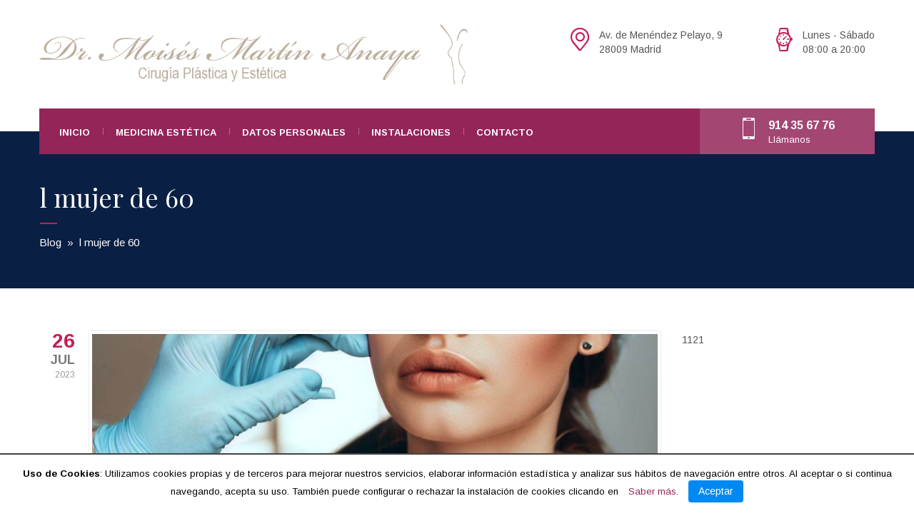

--- FILE ---
content_type: text/html; charset=UTF-8
request_url: https://www.moisesmartinanaya.com/blog/tag/l-mujer-60
body_size: 6663
content:
<!DOCTYPE html>
<html lang="es-ES" class="no-js">
<head>
    <meta charset="UTF-8">
	<meta name="viewport" content="width=device-width, initial-scale=1">
    <link rel="profile" href="http://gmpg.org/xfn/11">
    <link rel="pingback" href="https://www.moisesmartinanaya.com/blog/xmlrpc.php">
    <link rel="shortcut icon" type="image/x-icon" href="http://www.moisesmartinanaya.com/favicon.ico" />
    <title>l mujer de 60 &#8211; Moisés Martín Anaya</title>
<meta name='robots' content='max-image-preview:large' />
	<style>img:is([sizes="auto" i], [sizes^="auto," i]) { contain-intrinsic-size: 3000px 1500px }</style>
	<link rel='dns-prefetch' href='//fonts.googleapis.com' />
<link rel='stylesheet' id='wp-block-library-css' href='https://www.moisesmartinanaya.com/blog/wp-includes/css/dist/block-library/style.min.css' type='text/css' media='all' />
<style id='classic-theme-styles-inline-css' type='text/css'>
/*! This file is auto-generated */
.wp-block-button__link{color:#fff;background-color:#32373c;border-radius:9999px;box-shadow:none;text-decoration:none;padding:calc(.667em + 2px) calc(1.333em + 2px);font-size:1.125em}.wp-block-file__button{background:#32373c;color:#fff;text-decoration:none}
</style>
<style id='global-styles-inline-css' type='text/css'>
:root{--wp--preset--aspect-ratio--square: 1;--wp--preset--aspect-ratio--4-3: 4/3;--wp--preset--aspect-ratio--3-4: 3/4;--wp--preset--aspect-ratio--3-2: 3/2;--wp--preset--aspect-ratio--2-3: 2/3;--wp--preset--aspect-ratio--16-9: 16/9;--wp--preset--aspect-ratio--9-16: 9/16;--wp--preset--color--black: #000000;--wp--preset--color--cyan-bluish-gray: #abb8c3;--wp--preset--color--white: #ffffff;--wp--preset--color--pale-pink: #f78da7;--wp--preset--color--vivid-red: #cf2e2e;--wp--preset--color--luminous-vivid-orange: #ff6900;--wp--preset--color--luminous-vivid-amber: #fcb900;--wp--preset--color--light-green-cyan: #7bdcb5;--wp--preset--color--vivid-green-cyan: #00d084;--wp--preset--color--pale-cyan-blue: #8ed1fc;--wp--preset--color--vivid-cyan-blue: #0693e3;--wp--preset--color--vivid-purple: #9b51e0;--wp--preset--gradient--vivid-cyan-blue-to-vivid-purple: linear-gradient(135deg,rgba(6,147,227,1) 0%,rgb(155,81,224) 100%);--wp--preset--gradient--light-green-cyan-to-vivid-green-cyan: linear-gradient(135deg,rgb(122,220,180) 0%,rgb(0,208,130) 100%);--wp--preset--gradient--luminous-vivid-amber-to-luminous-vivid-orange: linear-gradient(135deg,rgba(252,185,0,1) 0%,rgba(255,105,0,1) 100%);--wp--preset--gradient--luminous-vivid-orange-to-vivid-red: linear-gradient(135deg,rgba(255,105,0,1) 0%,rgb(207,46,46) 100%);--wp--preset--gradient--very-light-gray-to-cyan-bluish-gray: linear-gradient(135deg,rgb(238,238,238) 0%,rgb(169,184,195) 100%);--wp--preset--gradient--cool-to-warm-spectrum: linear-gradient(135deg,rgb(74,234,220) 0%,rgb(151,120,209) 20%,rgb(207,42,186) 40%,rgb(238,44,130) 60%,rgb(251,105,98) 80%,rgb(254,248,76) 100%);--wp--preset--gradient--blush-light-purple: linear-gradient(135deg,rgb(255,206,236) 0%,rgb(152,150,240) 100%);--wp--preset--gradient--blush-bordeaux: linear-gradient(135deg,rgb(254,205,165) 0%,rgb(254,45,45) 50%,rgb(107,0,62) 100%);--wp--preset--gradient--luminous-dusk: linear-gradient(135deg,rgb(255,203,112) 0%,rgb(199,81,192) 50%,rgb(65,88,208) 100%);--wp--preset--gradient--pale-ocean: linear-gradient(135deg,rgb(255,245,203) 0%,rgb(182,227,212) 50%,rgb(51,167,181) 100%);--wp--preset--gradient--electric-grass: linear-gradient(135deg,rgb(202,248,128) 0%,rgb(113,206,126) 100%);--wp--preset--gradient--midnight: linear-gradient(135deg,rgb(2,3,129) 0%,rgb(40,116,252) 100%);--wp--preset--font-size--small: 13px;--wp--preset--font-size--medium: 20px;--wp--preset--font-size--large: 36px;--wp--preset--font-size--x-large: 42px;--wp--preset--spacing--20: 0.44rem;--wp--preset--spacing--30: 0.67rem;--wp--preset--spacing--40: 1rem;--wp--preset--spacing--50: 1.5rem;--wp--preset--spacing--60: 2.25rem;--wp--preset--spacing--70: 3.38rem;--wp--preset--spacing--80: 5.06rem;--wp--preset--shadow--natural: 6px 6px 9px rgba(0, 0, 0, 0.2);--wp--preset--shadow--deep: 12px 12px 50px rgba(0, 0, 0, 0.4);--wp--preset--shadow--sharp: 6px 6px 0px rgba(0, 0, 0, 0.2);--wp--preset--shadow--outlined: 6px 6px 0px -3px rgba(255, 255, 255, 1), 6px 6px rgba(0, 0, 0, 1);--wp--preset--shadow--crisp: 6px 6px 0px rgba(0, 0, 0, 1);}:where(.is-layout-flex){gap: 0.5em;}:where(.is-layout-grid){gap: 0.5em;}body .is-layout-flex{display: flex;}.is-layout-flex{flex-wrap: wrap;align-items: center;}.is-layout-flex > :is(*, div){margin: 0;}body .is-layout-grid{display: grid;}.is-layout-grid > :is(*, div){margin: 0;}:where(.wp-block-columns.is-layout-flex){gap: 2em;}:where(.wp-block-columns.is-layout-grid){gap: 2em;}:where(.wp-block-post-template.is-layout-flex){gap: 1.25em;}:where(.wp-block-post-template.is-layout-grid){gap: 1.25em;}.has-black-color{color: var(--wp--preset--color--black) !important;}.has-cyan-bluish-gray-color{color: var(--wp--preset--color--cyan-bluish-gray) !important;}.has-white-color{color: var(--wp--preset--color--white) !important;}.has-pale-pink-color{color: var(--wp--preset--color--pale-pink) !important;}.has-vivid-red-color{color: var(--wp--preset--color--vivid-red) !important;}.has-luminous-vivid-orange-color{color: var(--wp--preset--color--luminous-vivid-orange) !important;}.has-luminous-vivid-amber-color{color: var(--wp--preset--color--luminous-vivid-amber) !important;}.has-light-green-cyan-color{color: var(--wp--preset--color--light-green-cyan) !important;}.has-vivid-green-cyan-color{color: var(--wp--preset--color--vivid-green-cyan) !important;}.has-pale-cyan-blue-color{color: var(--wp--preset--color--pale-cyan-blue) !important;}.has-vivid-cyan-blue-color{color: var(--wp--preset--color--vivid-cyan-blue) !important;}.has-vivid-purple-color{color: var(--wp--preset--color--vivid-purple) !important;}.has-black-background-color{background-color: var(--wp--preset--color--black) !important;}.has-cyan-bluish-gray-background-color{background-color: var(--wp--preset--color--cyan-bluish-gray) !important;}.has-white-background-color{background-color: var(--wp--preset--color--white) !important;}.has-pale-pink-background-color{background-color: var(--wp--preset--color--pale-pink) !important;}.has-vivid-red-background-color{background-color: var(--wp--preset--color--vivid-red) !important;}.has-luminous-vivid-orange-background-color{background-color: var(--wp--preset--color--luminous-vivid-orange) !important;}.has-luminous-vivid-amber-background-color{background-color: var(--wp--preset--color--luminous-vivid-amber) !important;}.has-light-green-cyan-background-color{background-color: var(--wp--preset--color--light-green-cyan) !important;}.has-vivid-green-cyan-background-color{background-color: var(--wp--preset--color--vivid-green-cyan) !important;}.has-pale-cyan-blue-background-color{background-color: var(--wp--preset--color--pale-cyan-blue) !important;}.has-vivid-cyan-blue-background-color{background-color: var(--wp--preset--color--vivid-cyan-blue) !important;}.has-vivid-purple-background-color{background-color: var(--wp--preset--color--vivid-purple) !important;}.has-black-border-color{border-color: var(--wp--preset--color--black) !important;}.has-cyan-bluish-gray-border-color{border-color: var(--wp--preset--color--cyan-bluish-gray) !important;}.has-white-border-color{border-color: var(--wp--preset--color--white) !important;}.has-pale-pink-border-color{border-color: var(--wp--preset--color--pale-pink) !important;}.has-vivid-red-border-color{border-color: var(--wp--preset--color--vivid-red) !important;}.has-luminous-vivid-orange-border-color{border-color: var(--wp--preset--color--luminous-vivid-orange) !important;}.has-luminous-vivid-amber-border-color{border-color: var(--wp--preset--color--luminous-vivid-amber) !important;}.has-light-green-cyan-border-color{border-color: var(--wp--preset--color--light-green-cyan) !important;}.has-vivid-green-cyan-border-color{border-color: var(--wp--preset--color--vivid-green-cyan) !important;}.has-pale-cyan-blue-border-color{border-color: var(--wp--preset--color--pale-cyan-blue) !important;}.has-vivid-cyan-blue-border-color{border-color: var(--wp--preset--color--vivid-cyan-blue) !important;}.has-vivid-purple-border-color{border-color: var(--wp--preset--color--vivid-purple) !important;}.has-vivid-cyan-blue-to-vivid-purple-gradient-background{background: var(--wp--preset--gradient--vivid-cyan-blue-to-vivid-purple) !important;}.has-light-green-cyan-to-vivid-green-cyan-gradient-background{background: var(--wp--preset--gradient--light-green-cyan-to-vivid-green-cyan) !important;}.has-luminous-vivid-amber-to-luminous-vivid-orange-gradient-background{background: var(--wp--preset--gradient--luminous-vivid-amber-to-luminous-vivid-orange) !important;}.has-luminous-vivid-orange-to-vivid-red-gradient-background{background: var(--wp--preset--gradient--luminous-vivid-orange-to-vivid-red) !important;}.has-very-light-gray-to-cyan-bluish-gray-gradient-background{background: var(--wp--preset--gradient--very-light-gray-to-cyan-bluish-gray) !important;}.has-cool-to-warm-spectrum-gradient-background{background: var(--wp--preset--gradient--cool-to-warm-spectrum) !important;}.has-blush-light-purple-gradient-background{background: var(--wp--preset--gradient--blush-light-purple) !important;}.has-blush-bordeaux-gradient-background{background: var(--wp--preset--gradient--blush-bordeaux) !important;}.has-luminous-dusk-gradient-background{background: var(--wp--preset--gradient--luminous-dusk) !important;}.has-pale-ocean-gradient-background{background: var(--wp--preset--gradient--pale-ocean) !important;}.has-electric-grass-gradient-background{background: var(--wp--preset--gradient--electric-grass) !important;}.has-midnight-gradient-background{background: var(--wp--preset--gradient--midnight) !important;}.has-small-font-size{font-size: var(--wp--preset--font-size--small) !important;}.has-medium-font-size{font-size: var(--wp--preset--font-size--medium) !important;}.has-large-font-size{font-size: var(--wp--preset--font-size--large) !important;}.has-x-large-font-size{font-size: var(--wp--preset--font-size--x-large) !important;}
:where(.wp-block-post-template.is-layout-flex){gap: 1.25em;}:where(.wp-block-post-template.is-layout-grid){gap: 1.25em;}
:where(.wp-block-columns.is-layout-flex){gap: 2em;}:where(.wp-block-columns.is-layout-grid){gap: 2em;}
:root :where(.wp-block-pullquote){font-size: 1.5em;line-height: 1.6;}
</style>
<link rel='stylesheet' id='contact-form-7-css' href='https://www.moisesmartinanaya.com/blog/wp-content/plugins/contact-form-7/includes/css/styles.css' type='text/css' media='all' />
<link rel='stylesheet' id='cookielawinfo-style-css' href='https://www.moisesmartinanaya.com/blog/wp-content/plugins/cookie-law-info/css/cli-style.css' type='text/css' media='all' />
<link rel='stylesheet' id='normalize.css-css' href='https://www.moisesmartinanaya.com/blog/wp-content/themes/cinderella/assets/css/normalize.css' type='text/css' media='all' />
<link rel='stylesheet' id='bootstrap.min.css-css' href='https://www.moisesmartinanaya.com/blog/wp-content/themes/cinderella/assets/css/bootstrap.min.css' type='text/css' media='all' />
<link rel='stylesheet' id='parent-style-css' href='https://www.moisesmartinanaya.com/blog/wp-content/themes/cinderella/style.css' type='text/css' media='all' />
<link rel='stylesheet' id='font-awesome.min.css-css' href='https://www.moisesmartinanaya.com/blog/wp-content/themes/cinderella/assets/css/font-awesome.min.css' type='text/css' media='all' />
<link rel='stylesheet' id='stm-icomoon.css-css' href='https://www.moisesmartinanaya.com/blog/wp-content/themes/cinderella/assets/css/stm-icomoon.css' type='text/css' media='all' />
<link rel='stylesheet' id='select2.css-css' href='https://www.moisesmartinanaya.com/blog/wp-content/themes/cinderella/assets/css/select2.css' type='text/css' media='all' />
<link rel='stylesheet' id='uniform.default.css-css' href='https://www.moisesmartinanaya.com/blog/wp-content/themes/cinderella/assets/css/uniform.default.css' type='text/css' media='all' />
<link rel='stylesheet' id='theme-style-css' href='https://www.moisesmartinanaya.com/blog/wp-content/themes/mma/style.css' type='text/css' media='all' />
<style id='theme-style-inline-css' type='text/css'>
		body {
			
			
			
			background-repeat: repeat;
		} 
</style>
<link rel='stylesheet' id='mobile.css-css' href='https://www.moisesmartinanaya.com/blog/wp-content/themes/cinderella/assets/css/mobile.css' type='text/css' media='all' />
<link rel='stylesheet' id='redux-google-fonts-stm_option-css' href='https://fonts.googleapis.com/css?family=Arimo%3A400%2C700%2C400italic%2C700italic%7CPlayfair+Display%3A400%2C700%2C900%2C400italic%2C700italic%2C900italic&#038;ver=1536914989' type='text/css' media='all' />
<script type="text/javascript" src="https://www.moisesmartinanaya.com/blog/wp-includes/js/jquery/jquery.min.js" id="jquery-core-js"></script>
<script type="text/javascript" src="https://www.moisesmartinanaya.com/blog/wp-includes/js/jquery/jquery-migrate.min.js" id="jquery-migrate-js"></script>
<script type="text/javascript" id="cookie-law-info-script-js-extra">
/* <![CDATA[ */
var Cli_Data = {"nn_cookie_ids":null};
/* ]]> */
</script>
<script type="text/javascript" src="https://www.moisesmartinanaya.com/blog/wp-content/plugins/cookie-law-info/js/cookielawinfo.js" id="cookie-law-info-script-js"></script>
<link rel="https://api.w.org/" href="https://www.moisesmartinanaya.com/blog/wp-json/" /><link rel="alternate" title="JSON" type="application/json" href="https://www.moisesmartinanaya.com/blog/wp-json/wp/v2/tags/450" /><link rel="shortcut icon" type="image/x-icon" href="https://www.moisesmartinanaya.com/blog/wp-content/themes/cinderella/favicon.ico" />
<style type="text/css" title="dynamic-css" class="options-output">.logo img{height:84px;width:600px;}
body #magic-line,
body .slick_carousel .slick_item:hover a:before,
body #footer
			{background-color:#0a2045;}
body .copyright,
body .footer_socials a:hover,
body .copyright a,
body .widget_stm_schedule .stm_schedule_list .schedule_day,
body .footer_widgets_wrapper .widgets aside,
body .footer_widgets .widget_title h4,
body .widget_contacts .text,
body .widget_contacts .text a
			{color:#9aacbd;}
body .widget_stm_schedule_wr
			{border-left-color:#9aacbd;}
body .widget_stm_schedule_wr
			{border-right-color:#9aacbd;}
body .widget_stm_schedule_wr
			{border-bottom-color:#9aacbd;}
body .widget_stm_schedule .stm_schedule_title_separator span
			{background-color:#9aacbd;}.woocommerce form.login h3,
.woocommerce form.register h3,
.woocommerce ul.products li.product h4,
.related.products h3,
.woocommerce table.shop_table .product-name .h4,
.woocommerce .cart-collaterals .cart_totals h4,
.woocommerce-page .cart-collaterals .cart_totals h4,
.woocommerce-billing-fields h3,
.woocommerce-shipping-fields h3,
#order_review_heading,
#order_payment_heading,
.icon_box h4,
.footer_widgets .widget_title h4,
.not_found_block h3,
.vc_tta.vc_general .vc_tta-panel-title,
.pricing-table_head h4,
.vc_widgets .widget_title h4,
.company_history h3,
.our_partners .text h4,
.stm_staff h4,
.stm_staff_2 h4,
.service_list h4,
.comments-title,
.comment-reply-title,
.primary_widgets .widget_title h4,
.gallery_grid .gallery h4,
.stm_contact_info h4,
.stm_pricing_list_block h3{font-family:Arimo;}.woocommerce span.onsale,
			.dropcarps_circle:first-letter,
			.dropcarps:first-letter,
			.pricing-table_label{font-family:"Playfair Display";}body{font-family:Arimo;color:#555555;font-size:14px;}h1,.h1,h2,.h2,h3,.h3,h4,.h4,h5,.h5,h6,.h6{font-family:"Playfair Display";color:#333333;}h1,.h1{font-weight:400;font-size:36px;}h2,.h2{font-weight:400;font-size:30px;}h3,.h3{font-weight:400;font-size:24px;}h4,.h4{font-weight:700;font-size:18px;}h5,.h5{font-weight:700;font-size:15px;}h6,.h6{font-weight:700;font-size:13px;}</style></head>
<body class="archive tag tag-l-mujer-60 tag-450  header_style_default sticky_header boxed_bg_image_default">
<div id="wrapper">
	<div class="content_wrapper">
		<header id="header">
						<div class="header_top clearfix">
				<div class="container">
															<div class="logo">
													<a href="https://www.moisesmartinanaya.com/blog/"><img src="http://www.moisesmartinanaya.com/blog/wp-content/uploads/2015/10/logo.png" alt="Moisés Martín Anaya" /></a>
											</div>
											<div class="icon_text clearfix">
							<div class="icon"><i class="stm-icon-clock"></i></div>
							<div class="text">
								Lunes - Sábado<br />
08:00 a 20:00							</div>
						</div>
																<div class="icon_text clearfix">
							<div class="icon"><i class="stm-icon-map"></i></div>
							<div class="text">
								Av. de Menéndez Pelayo, 9<br />
28009 Madrid‎							</div>
						</div>
									</div>
			</div>
			<div class="top_nav">
				<div class="container">
					<div class="top_nav_wrapper clearfix">
						<ul id="menu-clinica-moises-martin-anaya" class="main_menu_nav"><li id="menu-item-218" class="menu-item menu-item-type-custom menu-item-object-custom menu-item-218"><a href="/">Inicio</a></li>
<li id="menu-item-736" class="menu-item menu-item-type-custom menu-item-object-custom menu-item-736"><a href="https://www.moisesmartinanaya.com/#estetica">Medicina Estética</a></li>
<li id="menu-item-726" class="menu-item menu-item-type-post_type menu-item-object-page menu-item-726"><a href="https://www.moisesmartinanaya.com/blog/acerca-de">Datos personales</a></li>
<li id="menu-item-731" class="menu-item menu-item-type-custom menu-item-object-custom menu-item-731"><a href="https://www.moisesmartinanaya.com/#instalaciones">Instalaciones</a></li>
<li id="menu-item-733" class="menu-item menu-item-type-custom menu-item-object-custom menu-item-733"><a href="https://www.moisesmartinanaya.com/#contacto">Contacto</a></li>
</ul>													<div class="icon_text clearfix">
								<div class="icon"><i class="stm-icon-phone"></i></div>
								<div class="text">
																			<strong>914 35 67 76</strong>
																												<span>Llámanos</span>
																	</div>
							</div>
											</div>
				</div>
			</div>
			<div class="mobile_header">
								<div class="logo_wrapper clearfix">
					<div class="logo">
													<a href="https://www.moisesmartinanaya.com/blog/"><img src="http://www.moisesmartinanaya.com/blog/wp-content/uploads/2015/10/logo.png" alt="Moisés Martín Anaya" /></a>
											</div>
					<div id="menu_toggle">
						<button></button>
					</div>
				</div>
				<div class="header_info">
					<div class="top_nav_mobile">
						<ul id="menu-clinica-moises-martin-anaya-1" class="main_menu_nav"><li class="menu-item menu-item-type-custom menu-item-object-custom menu-item-218"><a href="/">Inicio</a></li>
<li class="menu-item menu-item-type-custom menu-item-object-custom menu-item-736"><a href="https://www.moisesmartinanaya.com/#estetica">Medicina Estética</a></li>
<li class="menu-item menu-item-type-post_type menu-item-object-page menu-item-726"><a href="https://www.moisesmartinanaya.com/blog/acerca-de">Datos personales</a></li>
<li class="menu-item menu-item-type-custom menu-item-object-custom menu-item-731"><a href="https://www.moisesmartinanaya.com/#instalaciones">Instalaciones</a></li>
<li class="menu-item menu-item-type-custom menu-item-object-custom menu-item-733"><a href="https://www.moisesmartinanaya.com/#contacto">Contacto</a></li>
</ul>					</div>
					<div class="icon_texts">
													<div class="icon_text clearfix">
								<div class="icon"><i class="fa stm-icon-phone"></i></div>
								<div class="text">
																			<strong>914 35 67 76</strong>
																												<span>Llámanos</span>
																	</div>
							</div>
																			<div class="icon_text clearfix">
								<div class="icon"><i class="fa stm-icon-clock"></i></div>
								<div class="text">
									Lunes - Sábado<br />
08:00 a 20:00								</div>
							</div>
																			<div class="icon_text clearfix">
								<div class="icon"><i class="fa stm-icon-map"></i></div>
								<div class="text">
									Av. de Menéndez Pelayo, 9<br />
28009 Madrid‎								</div>
							</div>
											</div>
				</div>
			</div>
		</header>
		<div id="main">
			<div class="container">		<div class="content-area">
		    <div class="entry-header clearfix" style="background-color: #0a1f44;">
        <div class="entry-title-left">
            <div class="entry-title">
                <h1 style="color: #ffffff;">l mujer de 60</h1>
                			                        <div class="breadcrumbs">
				                        <!-- Breadcrumb NavXT 5.3.1 -->
<span typeof="v:Breadcrumb"><a rel="v:url" property="v:title" title="Moisés Martín Anaya." href="https://www.moisesmartinanaya.com/blog" class="home">Blog</a></span>»<span typeof="v:Breadcrumb"><span property="v:title">l mujer de 60</span></span>			                        </div>
		                                    </div>
        </div>

	        		        			                    <style type="text/css">
	            		            .entry-header .entry-title h1.h2:before{
			            background: #8c2a55;
		            }
	            	            	                .breadcrumbs a, .breadcrumbs, .title_box_secondary_text{
			            color: #ffffff;
		            }
	                            	                .entry-header .entry-title-right .button{
		                border: 3px solid #ffffff;
	                }
		            .entry-header .entry-title-right .button:hover,
		            .entry-header .entry-title-right .button:active,
		            .entry-header .entry-title-right .button:focus{
			            background: #ffffff;
		            }
	                            	                .entry-header .entry-title-right .button{
		                color: #8c2a55;
	                }
	            	            		            .entry-header .entry-title-right .button:hover,
		            .entry-header .entry-title-right .button:active,
		            .entry-header .entry-title-right .button:focus,
		            .entry-header .entry-title-right .button:hover .fa,
		            .entry-header .entry-title-right .button:active .fa,
		            .entry-header .entry-title-right .button:focus .fa
		            {
		                color: #ab3e6e;
	                }
	            	                                .entry-header .entry-title-right .button .fa{
		                color: #ffffff;
	                }
	            					        </style>
	        </div>
		<div class="row"><div class="col-lg-9 col-md-9 col-sm-12 col-xs-12"><div class="col_in __padd-right __three-cols">							<div class="posts_list">
					<ul>
						<li id="post-1332" class="post-1332 post type-post status-publish format-standard has-post-thumbnail hentry category-cirugias tag-arrugas tag-l-mujer-60 tag-lifting-60 tag-lifting-cervico-facial tag-lifting-facial tag-sarah-jessica-parker tag-sexo-nueva-york">
	<div class="post_date">
		<div class="post_date_day">26</div>
		<div class="post_date_month">Jul</div>
		<div class="post_date_year">2023</div>
	</div>
	<div class="post_info">
		<div class="post_thumbnail">
			<a href="https://www.moisesmartinanaya.com/blog/cirugias/lifting-sarah-jessica-parker.htm"><img width="800" height="370" src="https://www.moisesmartinanaya.com/blog/wp-content/uploads/2023/07/Captura-de-pantalla-2023-07-26-a-las-14.23.30-800x370.png" class="attachment-thumb-800x370 size-thumb-800x370 wp-post-image" alt="" decoding="async" fetchpriority="high" /></a>
		</div>
					<h3><a href="https://www.moisesmartinanaya.com/blog/cirugias/lifting-sarah-jessica-parker.htm">El no lifting de Sarah Jessica Parker</a></h3>
				<p>La actriz de fama internacional no se cansa de desmentirlo: no se ha hecho un lifting. Asegura la Parker que nunca ha pasado por el quirófano, y reconoce que &#8220;ahora es demasiado tarde&#8221;. Sí, el rejuvenecimiento facial no depende sólo de la capacidad económica y/o el deseo para pasar por el quirófano. La edad tiene [&hellip;]</p>
		<ul class="post_details">
							<li>
					Etiquetas: <a href="https://www.moisesmartinanaya.com/blog/tag/arrugas" rel="tag">arrugas</a>, <a href="https://www.moisesmartinanaya.com/blog/tag/l-mujer-60" rel="tag">l mujer de 60</a>, <a href="https://www.moisesmartinanaya.com/blog/tag/lifting-60" rel="tag">lifting a los 60</a>, <a href="https://www.moisesmartinanaya.com/blog/tag/lifting-cervico-facial" rel="tag">lifting cérvico facial</a>, <a href="https://www.moisesmartinanaya.com/blog/tag/lifting-facial" rel="tag">lifting facial</a>, <a href="https://www.moisesmartinanaya.com/blog/tag/sarah-jessica-parker" rel="tag">Sarah Jessica Parker</a>, <a href="https://www.moisesmartinanaya.com/blog/tag/sexo-nueva-york" rel="tag">Sexo en Nueva York</a>				</li>
						<li><span>Comentarios:</span> <a href="https://www.moisesmartinanaya.com/blog/cirugias/lifting-sarah-jessica-parker.htm#respond">0 </a></li>
			<li><span>Publicado por:</span> Moisés Martín Anaya</li>
		</ul>
		<a class="button" href="https://www.moisesmartinanaya.com/blog/cirugias/lifting-sarah-jessica-parker.htm">LEER MÁS</a>
	</div>
</li>					</ul>
				</div>
									</div></div>		<div class="col-lg-3 col-md-3 hidden-sm hidden-xs">			<div class="sidebar-area">
				<p>1121</p>
			</div>
		</div></div>	</div>

</div> <!--.container-->
</div> <!--#main-->
</div> <!--.content_wrapper-->
<footer id="footer">
	
	<div class="footer_wrapper">

		<div class="container">

			
				<div class="copyright">

					Copyright &copy; 2018 Moisés Martín Anaya | <a href="/aviso-legal">Aviso Legal</a> | <a href="/datos-seguros">Sus datos seguros</a> | <a href="/politica-de-privacidad">Privacidad</a> | <a href="/cookies">Política de cookies</a>
				</div>

			
		</div>

	</div>
</footer>
</div> <!--#wrapper-->
<div id="cookie-law-info-bar"><span><b>Uso de Cookies</b>: Utilizamos cookies propias y de terceros para mejorar nuestros servicios, elaborar información estadística y analizar sus hábitos de navegación entre otros. Al aceptar o si continua navegando, acepta su uso. También puede configurar o rechazar la instalación de cookies clicando en <a href="http://www.moisesmartinanaya.com/cookies" id="CONSTANT_OPEN_URL" target="_blank"  class="cli-plugin-main-link"  >Saber más</a>. <a href="#"  class="cookie_action_close_header large cli-plugin-button cli-plugin-main-button" >Aceptar</a> </span></div>		
		<script type="text/javascript">
			//<![CDATA[
			jQuery(document).ready(function() {
				cli_show_cookiebar({
					settings: '{"animate_speed_hide":"500","animate_speed_show":"500","background":"#fff","border":"#444","border_on":true,"button_1_button_colour":"#0089f2","button_1_button_hover":"#006ec2","button_1_link_colour":"#fff","button_1_as_button":true,"button_2_button_colour":"#000000","button_2_button_hover":"#000000","button_2_link_colour":"#932559","button_2_as_button":false,"button_3_button_colour":"#000","button_3_button_hover":"#000000","button_3_link_colour":"#932559","button_3_as_button":true,"font_family":"inherit","header_fix":false,"notify_animate_hide":false,"notify_animate_show":false,"notify_div_id":"#cookie-law-info-bar","notify_position_horizontal":"right","notify_position_vertical":"bottom","scroll_close":false,"scroll_close_reload":false,"accept_close_reload":false,"showagain_tab":false,"showagain_background":"#fff","showagain_border":"#000","showagain_div_id":"#cookie-law-info-again","showagain_x_position":"100px","text":"#000","show_once_yn":false,"show_once":"10000"}'
				});
			});
			//]]>
		</script>
		
		<script type="text/javascript" src="https://www.moisesmartinanaya.com/blog/wp-content/plugins/contact-form-7/includes/js/jquery.form.min.js" id="jquery-form-js"></script>
<script type="text/javascript" id="contact-form-7-js-extra">
/* <![CDATA[ */
var _wpcf7 = {"loaderUrl":"https:\/\/www.moisesmartinanaya.com\/blog\/wp-content\/plugins\/contact-form-7\/images\/ajax-loader.gif","recaptchaEmpty":"Por favor, prueba que no eres un robot.","sending":"Enviando..."};
/* ]]> */
</script>
<script type="text/javascript" src="https://www.moisesmartinanaya.com/blog/wp-content/plugins/contact-form-7/includes/js/scripts.js" id="contact-form-7-js"></script>
<script type="text/javascript" src="https://www.moisesmartinanaya.com/blog/wp-content/themes/cinderella/assets/js/bootstrap.min.js" id="bootstrap.min.js-js"></script>
<script type="text/javascript" src="https://www.moisesmartinanaya.com/blog/wp-content/themes/cinderella/assets/js/select2.min.js" id="select2.min.js-js"></script>
<script type="text/javascript" src="https://www.moisesmartinanaya.com/blog/wp-content/themes/cinderella/assets/js/jquery.uniform.min.js" id="jquery.uniform.min.js-js"></script>
<script type="text/javascript" src="https://www.moisesmartinanaya.com/blog/wp-content/themes/cinderella/assets/js/custom.js" id="custom.js-js"></script>
<script>
  (function(i,s,o,g,r,a,m){i['GoogleAnalyticsObject']=r;i[r]=i[r]||function(){
  (i[r].q=i[r].q||[]).push(arguments)},i[r].l=1*new Date();a=s.createElement(o),
  m=s.getElementsByTagName(o)[0];a.async=1;a.src=g;m.parentNode.insertBefore(a,m)
  })(window,document,'script','//www.google-analytics.com/analytics.js','ga');

  ga('create', 'UA-58549093-1', 'auto');
  ga('send', 'pageview');

</script>
</body>
</html>

--- FILE ---
content_type: text/css
request_url: https://www.moisesmartinanaya.com/blog/wp-content/themes/cinderella/style.css
body_size: 11982
content:
/*
    Theme Name: Cinderella | Shared by yogithemes.com
    Theme URI: http://cinderella.stylemixthemes.com/
    Author: StylemixThemes
    Author URI: http://stylemixthemes.com/
    Description: Cinderella | WordPress Theme for Beauty, Hair and SPA Salons is the product which has been made especially for Small Businesses in Beauty Industry. It has the capacity to equally fit a Single Local Salon as well as a Network of Salons with Multiple Locations. Due to its intuitive interface and flexible Visual Composer Page Builder, it is easy-to-modify and enjoyable-to-use. With our Advanced Theme Options you can fully customize the theme to match any branding and any purpose your Beauty Business might have. With its elegant and fully responsive design Cinderella will make a perfect solution for your Beauty Business Web-presence!
    Version: 1.0
    License: GNU General Public License v2 or later
    License URI: http://www.gnu.org/licenses/gpl-2.0.html
    Tags: beauty, hair salon, hair, hairdresser, hairstyle, haircut, SPA salon, SPA, beauty salon, wellness, barber, barbershop, manicure, makeup, massage, reservation, booking, WordPress, responsive
    Text Domain: cinderella

    This theme, like WordPress, is licensed under the GPL.
    Use it to make something cool, have fun, and share what you've learned with others.
*/

/**
 * Table of Contents
 *
 * 1.0 - Html, Body
 * 2.0 - Forms
 * 3.0 - Typography
 * 4.0 - Wrapper
 * 5.0 - Header
 *    5.1 - Top Nav
 * 6.0 - Revolution Slider
 * 7.0 - VC Elements
 * 8.0 - Slick Carousel
 * 9.0 - Services Tabs
 * 10.0 - Testimonials
 * 11.0 - Posts Grid
 * 12.0 - Promo block
 * 13.0 - Footer
 * 14.0 - Posts and pages elements
 */


/**
 * 1.0 - Html, Body
 */

html {
    font-size: 100%;
    overflow-y: scroll;
}

body {
    color: #555555;
    font-size: 14px;
}


/**
 * 2.0 - Forms
 */

input[type="text"], input[type="email"], input[type="search"], input[type="password"], textarea {
    display: block;
    width: 100%;
    -webkit-appearance: none;
    -moz-appearance: none;
    border: 2px solid #e1e4eb;
    background: #fff;
    padding: 10px 20px 8px;
    font-size: 13px;
    line-height: 18px;
    box-shadow: none;
    outline: none !important;
    border-radius: 4px;
    color: #777777;
}


/**
 * 3.0 - Typography
 */

h1, .h1, h2, .h2, h3, .h3, h4, .h4, h5, .h5, h6, .h6 {
    margin: 0;
}

h1:after,
.h1:after,
h2:after,
.h2:after,
h3:after,
.h3:after,
h4:after,
.h4:after,
h5:after,
.h5:after,
h6:after,
.h6:after {
    content: '';
    display: block;
    width: 24px;
    height: 2px;
    background: #c41d54;
    margin: 16px 0 12px 1px;
}

.alignright {
    float: right;
    margin: 5px 0 20px 20px;
    max-width: 100%;
    height: auto;
}

.alignleft {
    float: left;
    margin: 6px 30px 20px 0;
    max-width: 100%;
    height: auto;
}

.aligncenter {
    display: block;
    margin: 5px auto 20px auto;
    max-width: 100%;
    height: auto;
}

.alignnone {
    display: block;
    margin: 0 0 20px 0 !important;
    max-width: 100%;
    height: auto;
}

a {
    text-decoration: none !important;
    outline: none !important;
    color: #d26659;
}

a:hover, a:active {
    color: #0a2045;
}

a.button, .button, .form-submit .submit, .post-password-form input[type="submit"] {
    display: inline-block;
    text-decoration: none;
    color: #fff;
    background: #d26659;
    padding: 9px 28px;
    font-weight: 700;
    border-radius: 4px;
    transition: background 0.2s ease, box-shadow 0.2s ease, border 0.2s ease;
    border: 2px solid #d26659;
}

a.button.outline, .button.outline {
    background: none;
    color: #d26659;
}

a.button:hover, .button:hover, .form-submit .submit:hover {
    text-decoration: none;
    box-shadow: 1px 1px 10px rgba(0, 0, 0, 0.45);
    background-color: #dd503f;
    border-color: #dd503f;
    color: #fff;
}

blockquote {
    padding: 0 0 0 20px;
    margin: 0 0 20px;
    border-left: 3px solid #c41d54;
    font-size: inherit;
}

p {
    line-height: 24px;
    margin: 0 0 25px;
}


/**
 * 4.0 - Wrapper
 */

#wrapper {
    position: relative;
    overflow: hidden;
}


/**
 * 5.0 - Header
 */

#header {
    position: relative;
    margin: 0 0 47px;
    z-index: 100;
}

.header_top {
    position: relative;
    padding: 34px 0;
}

.logo {
    float: left;
    font-size: 30px;
    text-transform: uppercase;
    color: #333;
}

.header_socials {
    float: right;
    font-size: 0;
    margin: 0 0 0 55px;
}

.header_socials a {
    font-size: 19px;
    line-height: 19px;
    display: inline-block;
    margin: 17px 0 0 21px;
    transition: color 0.2s ease;
}

.header_socials a:first-child {
    margin: 0;
}

.icon_text {
    position: relative;
    color: #555555;
}

.header_style_transparent .header_top .icon_text {
    color: #fff;
}

.icon_text .icon {
    float: left;
    font-size: 33px;
    color: #c41d54;
    margin: 0 14px 0 0;
}

.icon_text .icon i {
    vertical-align: top;
}

.icon_text .text {
    float: right;
}

.header_top .icon_text {
    float: right;
    margin: 5px 0 0 75px;
}


/**
 * 5.1 - Top Nav
 */

.top_nav {
    position: relative;
}

.top_nav .top_nav_wrapper {
    background: #c41d54;
}

.top_nav .top_nav_wrapper > ul,
.top_nav .main_menu_nav > ul {
    position: relative;
    list-style: none;
    margin: 0;
    padding: 0 10px;
    float: left;
}

.top_nav .top_nav_wrapper > ul:after,
.top_nav .main_menu_nav > ul:after {
    content: '';
    clear: both;
    display: table;
}

.top_nav .top_nav_wrapper > ul > li,
.top_nav .main_menu_nav > ul > li {
    position: relative;
    float: left;
    font-size: 13px;
    text-transform: uppercase;
    color: #ffffff;
    font-weight: 900;
    padding: 0 18px;
}

.top_nav .top_nav_wrapper > ul > li > a:before,
.top_nav .main_menu_nav > ul > li > a:before {
    content: '';
    width: 1px;
    height: 10px;
    background: rgba(255, 255, 255, 0.3);
    position: absolute;
    left: -18px;
    top: 50%;
    margin: -5px 0 0;
}

.top_nav .top_nav_wrapper > ul > li:first-child > a:before,
.top_nav .main_menu_nav > ul > li:first-child > a:before {
    display: none;
}

.top_nav .top_nav_wrapper > ul > li > a,
.top_nav .main_menu_nav > ul > li > a {
    position: relative;
    display: block;
    border-top: 4px solid transparent;
    border-bottom: 4px solid transparent;
    color: #ffffff;
    padding: 21px 10px;
    height: 64px;
    text-decoration: none !important;
}

#magic-line {
    position: absolute;
    top: 0px;
    left: 0;
    width: 100px;
    height: 4px;
    background: #0a2045;
    padding: 0;
}

#magic-line:before {
    display: none;
}

.top_nav .top_nav_wrapper > ul > li ul,
.top_nav .main_menu_nav > ul > li ul {
    position: absolute;
    top: 100%;
    left: 0;
    display: none;
    background: #fff;
    list-style: none;
    padding: 12px 0;
    margin: 0;
    width: 220px;
}

.top_nav .top_nav_wrapper > ul > li ul ul,
.top_nav .main_menu_nav > ul > li ul ul {
    left: 100%;
    top: -12px;
}

.top_nav .top_nav_wrapper > ul li:hover > ul,
.top_nav .main_menu_nav > ul li:hover > ul {
    display: block;
}

.top_nav .top_nav_wrapper > ul > li ul li,
.top_nav .main_menu_nav > ul > li ul li {
    position: relative;
    font-weight: 400;
    font-size: 14px;
    text-transform: none;
    color: #333333;
}

.top_nav .top_nav_wrapper > ul > li ul a,
.top_nav .main_menu_nav > ul > li ul a {
    display: block;
    padding: 9px 27px;
    color: #333333;
    text-decoration: none !important;
    transition: background 0.2s ease, color 0.2s ease;
}

.top_nav .top_nav_wrapper > ul > li ul li:hover > a,
.top_nav .top_nav_wrapper > ul > li ul li.current-menu-item > a,
.top_nav .main_menu_nav > ul > li ul li:hover > a,
.top_nav .main_menu_nav > ul > li ul li.current-menu-item > a {
    background: #c41d54;
    color: #fff;
}

.top_nav .icon_text {
    float: right;
    padding: 14px 56px 11px 60px;
    background: rgba(255, 255, 255, 0.15);
    height: 64px;
}

.top_nav .icon_text strong,
.top_nav .icon_text strong a {
    color: #fff;
    font-size: 16px;
}

.top_nav .icon_text span {
    color: #ffffff;
    font-size: 13px;
}

.top_nav .icon_text strong,
.header_info .icon_text strong {
    display: block;
    line-height: 19px;
}

.top_nav .icon_text .icon {
    color: #fff;
    font-size: 30px;
    height: 30px;
    margin-right: 19px;
}


/**
 * 6.0 - Revolution Slider
 */

.tp-leftarrow.default {
    width: 22px;
    height: 40px;
    background: url("assets/images/slider_arrow_left.png") no-repeat 0 0;
    background-size: 22px 40px;
    opacity: 0.7;
    transition: opacity 0.2s ease;
}

.tp-rightarrow.default {
    width: 22px;
    height: 40px;
    background: url("assets/images/slider_arrow_right.png") no-repeat 0 0;
    background-size: 22px 40px;
    opacity: 0.7;
    transition: opacity 0.2s ease;
}

.tp-leftarrow.default:hover,
.tp-rightarrow.default:hover {
    opacity: 1;
}

.tparrows.hidearrows {
    opacity: 0;
}

.tp-bullets.simplebullets.round .bullet {
    width: 12px;
    height: 12px;
    background: none;
    border: 2px solid #fff;
    opacity: 0.3;
    border-radius: 50%;
    transition: opacity 0.2s ease, background 0.2s ease;
    margin-left: 10px;
}

.tp-bullets.simplebullets .bullet:hover,
.tp-bullets.simplebullets .bullet.selected {
    opacity: 1;
    background: #fff;
}

.tp-bullets.simplebullets.round .bullet.last {
    margin-right: 10px;
}


/**
 * 7.0 - VC Elements
 */

.main_call_2_action {
    position: relative;
    z-index: 22;
    top: -42px;
    margin-bottom: -82px !important;
}

.header_transparent .main_call_2_action {
    top: auto;
    margin-bottom: 0;
}

body .vc_btn3.vc_btn3-color-pink,
body .vc_btn3.vc_btn3-color-pink.vc_btn3-style-flat {
    background-color: #d26659;
}

body .vc_btn3.vc_btn3-color-pink:hover,
body .vc_btn3.vc_btn3-color-pink.vc_btn3-style-flat:hover,
body .vc_btn3.vc_btn3-color-pink:focus,
body .vc_btn3.vc_btn3-color-pink.vc_btn3-style-flat:focus,
body .vc_btn3.vc_btn3-color-pink.vc_btn3-style-outline:hover,
body .vc_btn3.vc_btn3-color-pink.vc_btn3-style-outline:focus {
    background-color: #dd503f;
    border-color: #dd503f;
}

body .vc_btn3.vc_btn3-shape-rounded {
    border-radius: 4px;
}

body .vc_btn3.vc_btn3-size-md,
body .vc_btn3.vc_btn3-size-md.vc_btn3-style-outline {
    padding-left: 30px;
    padding-right: 30px;
}

body .vc_custom_heading *.icon_bottom span {
    display: inline-block;
    text-align: center;
}

.icon_box {
    text-align: center;
}

.icon_box .icon {
    position: relative;
    color: #c41d54;
    margin: 0 0 10px;
}

.icon_box .icon:before {
    content: '';
    position: absolute;
    left: 50%;
    top: 10px;
    margin: 0 0 0 -14px;
    display: block;
    width: 50px;
    height: 50px;
    border-radius: 50%;
    background: #c41d54;
    opacity: 0.1;
}

.icon_box h4 {
    font-size: 18px;
    font-weight: bold;
    margin: 0 0 12px;
}

.icon_box h4:after {
    content: '';
    display: block;
    width: 24px;
    height: 2px;
    background: #c41d54;
    margin: 15px auto 0;
}

.icon_box h4 a {
    color: #333333;
    transition: color 0.2s ease;
}

.icon_box h4 a:hover {
    color: #d26659;
}

.icon_box p {
    line-height: 22px;
    margin: 0;
    padding: 0 10px;
}


/**
 * 8.0 - Slick Carousel
 */

.slick_carousel .slick_item {
    margin: 0 15px;
}

.slick_carousel .slick_item img,
.slick_carousel .slick_item a {
    position: relative;
    display: block;
    width: 100%;
    height: auto;
}

.slick_carousel .slick_item a:before {
    content: '';
    position: absolute;
    left: 0;
    top: 0;
    width: 100%;
    height: 100%;
    border: 4px solid #fff;
    transition: border 0.2s ease, background 0.2s ease;
    z-index: 2;
}

.slick_carousel .slick_item:hover a:before {
    border-width: 0px;
    background: #0a2045;
    opacity: 0.9;
}

.slick_carousel .slick_item a:after {
    content: '';
    width: 93px;
    height: 93px;
    background: url("assets/images/image_carousel_hover.png") no-repeat 0 0;
    background-size: 93px 93px;
    position: absolute;
    left: 50%;
    top: 50%;
    margin: -46px 0 0 -46px;
    transition: opacity 0.2s ease, transform 0.2s ease;
    z-index: 3;
    opacity: 0;
    -webkit-transform: scale(0.5);
    -moz-transform: scale(0.5);
    transform: scale(0.5);
}

.slick_carousel .slick_item:hover a:after {
    opacity: 1;
    -webkit-transform: scale(1);
    -moz-transform: scale(1);
    transform: scale(1);
}

.slick_carousel {
    margin: 0 -15px;
}

.slick_carousel .slick_prev {
    position: absolute;
    left: -37px;
    top: 50%;
    cursor: pointer;
    width: 22px;
    height: 40px;
    margin: -20px 0 0;
    background: url("assets/images/slider_arrow_left.png") no-repeat 0 0;
    background-size: 22px 40px;
    opacity: 0.7;
    transition: opacity 0.2s ease;
}

.slick_carousel .slick_next {
    position: absolute;
    right: -37px;
    top: 50%;
    cursor: pointer;
    width: 22px;
    height: 40px;
    margin: -20px 0 0;
    background: url("assets/images/slider_arrow_right.png") no-repeat 0 0;
    background-size: 22px 40px;
    opacity: 0.7;
    transition: opacity 0.2s ease;
}

.slick_carousel .slick_prev:hover,
.slick_carousel .slick_next:hover {
    opacity: 1;
}

.slick-dots {
    text-align: center;
    padding: 43px 0 0;
    margin: 0;
}

.slick-dots li {
    display: inline-block;
    margin: 0 5px;
    list-style: none;
}

.slick-dots li button {
    display: block;
    text-indent: -3000px;
    background: none;
    border: 2px solid #fff;
    opacity: 0.3;
    border-radius: 50%;
    padding: 0;
    width: 12px;
    height: 12px;
    outline: none !important;
    transition: opacity 0.2s ease, background 0.2s ease;
}

.slick-dots li.slick-active button {
    background: #fff;
    opacity: 1;
}


/**
 * 9.0 - Services Tabs
 */

.stm_services_tabs .services_categories {
    position: relative;
    margin: 0 0 50px;
}

.stm_services_tabs .services_categories ul {
    text-align: center;
    margin: 0;
    padding: 0;
    list-style: none;
}

.stm_services_tabs .services_categories ul li {
    display: inline-block;
    vertical-align: top;
    margin: 0 10px 10px;
}

.stm_services_tabs .services_categories ul li a {
    font-weight: 700;
    font-size: 13px;
    text-transform: uppercase;
    display: block;
    padding: 13px 20px;
    outline: none !important;
    transition: background 0.2s ease, color 0.2s ease;
}

.stm_services_tabs .services_categories ul li.ui-state-active a {
    background: #c41d54;
    color: #fff;
    border-radius: 4px;
}

.stm_services_tabs {
    font-size: 0;
    margin: 0 5px;
}

.stm_services_tabs .service_tab_item {
    position: relative;
    display: inline-block;
    vertical-align: top;
    width: 50%;
    font-size: 14px;
    padding: 0 55px;
    margin: 0 0 30px;
}

.stm_services_tabs .service_tab_item .service_header {
    position: relative;
    margin: 0 0 3px;
}

.stm_services_tabs .service_tab_item .service_name {
    display: table-cell;
    width: 1%;
    white-space: nowrap;
    font-size: 18px;
    font-weight: 700;
    color: #333333;
    padding-right: 10px;
}

.stm_services_tabs .service_tab_item .service_name a {
    color: #333333;
    transition: color 0.2s ease;
}

.stm_services_tabs .service_tab_item .service_name a:hover {
    color: #d26659;
}

.stm_services_tabs .service_tab_item .service_dots {
    display: table-cell;
    width: 98%;
}

.stm_services_tabs .service_tab_item .service_dots .separator_dots {
    display: block;
    width: 100%;
    border-bottom: 1px dashed #c41d54;
}

.stm_services_tabs .service_tab_item .service_cost {
    display: table-cell;
    width: 1%;
    padding-left: 10px;
    font-size: 18px;
    font-weight: 700;
    color: #c41d54;
}

.stm_services_tabs .service_tab_item .service_sticker {
    position: absolute;
    left: 55px;
    top: -20px;
    background: #c41d54;
    border-radius: 3px;
    padding: 5px 5px 4px;
    color: #fff;
    font-size: 9px;
    line-height: 9px;
    font-style: italic;
    text-transform: uppercase;
}

.stm_services_tabs .service_tab_item .service_text {
    line-height: 24px;
}


/**
 * 10.0 - Testimonials
 */

.testimonials_module .testimonial-image {
    width: 130px;
    height: 130px;
    border-radius: 50%;
    box-shadow: 0px 0px 3px rgba(0, 0, 0, 0.15);
    overflow: hidden;
    margin: 0 auto 20px;
    border: 3px solid #fff;
    background: #fff;
}

.testimonials_module .testimonial-image img {
    max-width: 100%;
    height: auto;
}

.testimonials_module {
    text-align: center;
}

.testimonials_module .testimonial-text {
    font-size: 16px;
    line-height: 26px;
    font-style: italic;
    color: #fff;
}

.testimonials_module .testimonial-text p {
    margin: 0 0 17px;
}

.testimonials_module .testimonial-name {
    font-size: 14px;
    color: #fff;
    text-transform: uppercase;
}


/**
 * 11.0 - Posts Grid
 */

.posts_grid {
    position: relative;
    margin: 0 0 40px;
}

.posts_grid ul {
    list-style: none;
    margin: 0 -15px;
    padding: 0;
    font-size: 0;
}

.posts_grid li {
    display: inline-block;
    vertical-align: top;
    width: 33%;
    font-size: 14px;
    padding: 0 15px;
    margin: 0 0 40px;
}

.posts_grid.posts_in_row_1 li {
    width: 100%;
}

.posts_grid.posts_in_row_2 li {
    width: 50%;
}

.posts_grid.posts_in_row_4 li {
    width: 25%;
}

.posts_grid li:after {
    content: '';
    clear: both;
    display: table-cell;
}

.posts_grid .post_date {
    position: relative;
    text-align: right;
    float: left;
    width: 70px;
    padding: 0 20px 0 0;
}

.posts_grid .post_date .post_date_day {
    font-size: 28px;
    line-height: 28px;
    color: #c41d54;
    font-weight: 700;
    margin: 0 0 3px;
}

.posts_grid .post_date .post_date_month {
    font-size: 18px;
    line-height: 18px;
    color: #777777;
    font-weight: 700;
    text-transform: uppercase;
    margin: 0 0 4px;
}

.posts_grid .post_date .post_date_year {
    font-size: 12px;
    color: #999999;
}

.posts_grid .post_info {
    position: relative;
    margin-left: 70px;
}

.posts_grid .post_thumbnail {
    background: #fff;
    padding: 4px;
    box-shadow: 0 0 3px rgba(0, 0, 0, 0.15);
    overflow: hidden;
    margin: 0 0 20px;
}

.posts_grid .post_thumbnail img {
    display: block;
    width: 100%;
    height: auto;
    -webkit-transition: all 0.25s cubic-bezier(.66, .36, .17, .91);
    -moz-transition: all 0.25s cubic-bezier(.66, .36, .17, .91);
    -o-transition: all 0.25s cubic-bezier(.66, .36, .17, .91);
    transition: all 0.25s cubic-bezier(.66, .36, .17, .91);
}

.posts_grid .post_thumbnail img:hover {
    -webkit-transform: rotate(-5deg) scale(1.2);
    -moz-transform: rotate(-5deg) scale(1.2);
    -ms-transform: rotate(-5deg) scale(1.2);
    -o-transform: rotate(-5deg) scale(1.2);
    transform: rotate(-5deg) scale(1.2);
}

.posts_grid .post_info h3 {
    font-size: 18px;
    line-height: 28px;
    color: #333333;
    font-weight: 700;
    font-family: inherit;
    margin: 0 0 13px;
}

.posts_grid .post_info h3 a,
.posts_grid li.sticky .post_info h3 a:hover {
    color: #333;
    transition: color 0.2s ease;
}

.posts_grid .post_info h3 a:hover,
.posts_grid li.sticky .post_info h3 a {
    color: #c41d54;
}

.posts_grid .post_info h3:after {
    display: none;
}

.posts_grid .post_info p {
    font-size: 14px;
    line-height: 24px;
    color: #777777;
}


/**
 * 12.0 - Promo block
 */

.promo_block {
    position: relative;
    width: 100%;
    text-align: center;
}

.promo_block .promo_title {
    position: relative;
    display: table;
    width: 100%;
    padding: 12px 19px 0 20px;
    font-size: 13px;
    text-transform: uppercase;
    font-weight: 700;
    color: #fff;
}

.promo_block .promo_title .title {
    white-space: nowrap;
    display: table-cell;
    padding: 0 20px;
}

.promo_block .promo_title-separator_wrap {
    display: table-cell;
    width: 50%;
    vertical-align: middle;
}

.promo_block .promo_title-separator {
    display: block;
    background: rgba(255, 255, 255, 0.2);
    height: 3px;
}

.promo_block .promo_description {
    color: #fff;
    height: 100%;
    padding: 0 25px;
}

.promo_block .promo_description:after {
    content: '';
    display: inline-block;
    vertical-align: middle;
    height: 100%;
}

.promo_block .promo_description h3:after {
    display: none;
}

.promo_block .promo_description h3 {
    display: inline-block;
    vertical-align: middle;
    color: #fff;
}

.promo_block:before {
    content: '';
    position: absolute;
    left: 20px;
    bottom: 22px;
    top: 22px;
    width: 3px;
    background: rgba(255, 255, 255, 0.2);
}

.promo_block:after {
    content: '';
    position: absolute;
    right: 20px;
    bottom: 22px;
    top: 22px;
    width: 3px;
    background: rgba(255, 255, 255, 0.2);
}

.promo_block_wr {
    position: relative;
    height: 100%;
}

.promo_block_wr:after {
    content: '';
    position: absolute;
    right: 23px;
    left: 23px;
    bottom: 22px;
    height: 3px;
    background: rgba(255, 255, 255, 0.2);
}

.promo_block_wr .promo_link {
    position: absolute;
    left: 0;
    top: 0;
    width: 100%;
    height: 100%;
}


/**
 * 13.0 - Footer
 */

#footer {
    position: relative;
    background: #0a2045;
}

.footer_widgets_wrapper {
    /*background: url("assets/images/floral_pattern.png") repeat 50% 50%;*/
    background-size: 275px 275px;
    padding: 65px 0 20px 0;
}

.footer_widgets_wrapper .widgets {
    margin: 0 -15px;
    font-size: 0;
}

.footer_widgets_wrapper .widgets aside {
    position: relative;
    display: inline-block;
    vertical-align: top;
    font-size: 13px;
    line-height: 22px;
    width: 25%;
    color: #9aacbd;
    padding: 0 15px;
    margin: 0 0 30px;
}

.footer_widgets_wrapper .widgets.cols_1 aside {
    width: 100%;
}

.footer_widgets_wrapper .widgets.cols_2 aside {
    width: 50%;
}

.footer_widgets_wrapper .widgets.cols_3 aside {
    width: 33%;
}

.footer_widgets_wrapper .widgets.cols_4 aside {
    width: 25%;
}

.footer_widgets .widget_title {
    margin: 0 0 28px;
}

.footer_widgets .widget_title h4 {
    font-weight: bold;
    color: #9aacbd;
    margin: 0;
}

.footer_widgets .widget_title h4:after {
    display: none;
}

.footer_socials {
    margin: 34px 0 0;
}

.footer_socials a {
    font-size: 18px;
    line-height: 18px;
    display: inline-block;
    margin: 0 0 0 18px;
    transition: color 0.2s ease;
}

.footer_socials a:hover {
    color: #9aacbd;
}

.footer_socials a:first-child {
    margin: 0;
}

.footer_wrapper {
    position: relative;
    background: url("assets/images/floral_pattern.png") repeat 50% 50% rgba(0,0,0,0.2);
    padding: 20px 0;
}

.copyright{
    color: #9aacbd;
}

.copyright a {
    transition: color 0.2s ease;
    color: #9aacbd;
}

.copyright a:hover{
    color: #d26659;
}

.widget_contacts .fa-map-marker {
    font-size: 21px;
}

.widget_contacts .fa-phone {
    font-size: 20px;
}

.widget_contacts .fa-fax {
    font-size: 18px;
}

.widget_contacts .fa-envelope {
    font-size: 17px;
}

.widget_contacts p {
    position: relative;
}

.widget_contacts p:after {
    content: '';
    clear: both;
    display: table;
}

.widget_contacts ul {
    padding: 0;
    margin: 0;
    list-style: none;
}

.widget_contacts ul li {
    margin: 0 0 15px 0;
    padding: 0;
}

.widget_contacts ul li:before {
    content: '';
}

.widget_contacts .icon {
    color: #c41d54;
    width: 42px;
    float: left;
    padding: 3px 0 0 0;
}

.widget_contacts .text {
    overflow: hidden;
    padding: 2px 0 0 0;
    color: #9aacbd;
}

.widget_contacts .text span {
    color: #999999;
}

.widget_contacts .text a {
    color: #9aacbd;
    transition: color 0.2s ease;
}

.widget_contacts .text a:hover {
    color: #fff;
}

.widget_instagram {
    position: relative;
}

.widget_instagram ul {
    font-size: 0;
    margin: 0 -10px;
    padding: 0;
    list-style: none;
}

.widget_instagram li {
    float: left;
    width: 70px;
    margin: 0 10px 20px;
}

.widget_instagram li img {
    display: block;
    border: 3px solid #fff;
    max-width: 100%;
    height: auto;
}

.widget_stm_schedule {
    position: relative;
}

.widget_stm_schedule .stm_schedule_list {
    padding: 0;
    margin: 0;
    list-style: none;
}

.widget_stm_schedule .stm_schedule_list li {
    padding: 0;
    margin: 0;
    line-height: 24px;
    font-size: 14px;
}

.widget_stm_schedule .stm_schedule_list .schedule_day {
    float: left;
    width: 50%;
    color: #6c93b4;
}

.widget_stm_schedule_wr {
    position: relative;
    padding: 30px 0 0;
    border-left: 2px solid #9aacbd;
    border-right: 2px solid #9aacbd;
    border-bottom: 2px solid #9aacbd;
}

.widget_stm_schedule .stm_schedule_title_wr {
    display: table;
    width: 100%;
    margin: 0 0 -10px;
}

.widget_stm_schedule .widget_title {
    display: table-cell;
    vertical-align: middle;
    white-space: nowrap;
    padding: 0 10px;
}

.widget_stm_schedule .stm_schedule_title_separator {
    display: table-cell;
    vertical-align: middle;
    width: 50%;
}

.widget_stm_schedule .stm_schedule_title_separator.left,
.widget_stm_schedule .stm_schedule_title_separator.left span {
    width: 18px;
}

.widget_stm_schedule .stm_schedule_title_separator span {
    display: block;
    width: 100%;
    height: 2px;
    background: #9aacbd;
}

.widget_stm_schedule .stm_schedule_list {
    padding: 0 30px 23px;
}


/**
 * 14.0 - Posts and pages elements
 */

.entry-header {
    position: relative;
    margin: -79px -3000px 60px;
    padding: 32px 3000px 0;
    background-color: #0a1f44;
}

.entry-header .entry-title-left {
    position: relative;
    float: left;
    height: 188px;
    padding: 0 0 14px 0;
}

.entry-header .entry-title-right {
    position: relative;
    float: right;
    height: 188px;
}

.entry-header .entry-title-right .button {
    border: 2px solid #fff;
    border-radius: 4px;
    color: #333333;
    padding: 10px 26px 12px 30px;
    vertical-align: middle;
    background: transparent;
}

.entry-header .entry-title-right:after {
    content: '';
    display: inline-block;
    vertical-align: middle;
    height: 100%;
}

.entry-header .entry-title-right .button:hover,
.entry-header .entry-title-right .button:active,
.entry-header .entry-title-right .button:focus {
    background: #fff;
    color: #333;
}

.entry-header .entry-title-right .button:hover .fa,
.entry-header .entry-title-right .button:active .fa,
.entry-header .entry-title-right .button:focus .fa {
    color: #333;
}

.entry-header .entry-title-right .button .fa {
    font-size: 16px;
    vertical-align: middle;
    color: #fff;
}

.entry-header .entry-title-right .button span {
    display: inline-block;
    vertical-align: middle;
    margin: 0 10px 0 0;
}

.entry-header .entry-title-left:after {
    content: '';
    display: inline-block;
    vertical-align: middle;
    height: 100%;
}

.entry-header .entry-title {
    display: inline-block;
    vertical-align: middle;
}

.entry-header h1 {
    margin: 0 0 15px;
    color: #fff;
}

.breadcrumbs {
    position: relative;
    font-size: 15px;
}

.breadcrumbs > span {
    margin: 0 8px;
}

.breadcrumbs > span:first-child {
    margin-left: 0;
}

.breadcrumbs a,
.breadcrumbs,
.title_box_secondary_text {
    color: #fff;
    transition: all 0.2s ease;
}

.breadcrumbs a:hover {
    color: #c41d54 !important;
}

.dropcarps_circle {
    position: relative;
}

.dropcarps_circle:first-letter {
    float: left;
    color: #c41d54;
    font-size: 60px;
    line-height: 50px;
    font-weight: 700;
    padding: 0 28px 0 10px;
}

.dropcarps_circle:before {
    content: '';
    position: absolute;
    left: 10px;
    top: 7px;
    width: 50px;
    height: 50px;
    background: #c41d54;
    border-radius: 50%;
    opacity: 0.1;
}

.dropcarps:first-letter {
    float: left;
    color: #777777;
    font-size: 60px;
    line-height: 50px;
    font-weight: 700;
    padding: 0 28px 0 10px;
}

.wpb_content_element ul {
    padding: 0;
    list-style: none;
    margin: 0 0 30px;
}

.wpb_content_element ul li {
    position: relative;
    padding: 0 0 0 26px;
    margin: 0 0 10px;
}

.wpb_content_element ul li:before {
    content: "\f00c";
    position: absolute;
    left: 0;
    top: 3px;
    font: normal normal normal 14px/1 FontAwesome;
    font-size: inherit;
    text-rendering: auto;
    -webkit-font-smoothing: antialiased;
    -moz-osx-font-smoothing: grayscale;
    transform: translate(0, 0);
    color: #c41d54;
}

.wpb_content_element ol {
    padding: 0;
}

.wpb_content_element ol li {
    margin: 0 0 10px;
    list-style-position: inside;
}

.wpb_content_element ul.style_square li:before {
    content: "\f14a";
}

.wpb_content_element ul.style_circle li:before {
    content: "\f10c";
    color: #6c93b4;
}

.wpb_content_element ul.style_plus li:before {
    content: "\f067";
}

.wpb_content_element ul.style_arrow li:before {
    content: "\f061";
    color: #6c93b4;
}

.wpb_content_element table,
.vacancy_table,
.wp_content table {
    border-spacing: 0;
    border-collapse: separate;
    width: 100%;
}

.wp_content table {
    margin: 0 0 40px;
}

.wpb_content_element table th,
.vacancy_table th,
.wp_content table th {
    background: #e1e4eb;
    text-transform: uppercase;
    padding: 11px 18px;
    border: 2px solid #e1e4eb;
}

.wpb_content_element table td,
.vacancy_table td,
.wp_content table td {
    padding: 16px 18px;
    border-bottom: 2px solid #e1e4eb;
}

.wpb_content_element table td:first-child,
.vacancy_table td:first-child,
.wp_content table td:first-child {
    border-left: 2px solid #e1e4eb;
}

.wpb_content_element table td:last-child,
.vacancy_table td:last-child,
.wp_content table td:last-child {
    border-right: 2px solid #e1e4eb;
}

.vacancy_table thead tr:first-child th:first-child,
.wp_content table thead tr:first-child th:first-child {
    border-radius: 4px 0 0 0;
}

.vacancy_table thead tr:first-child th:last-child,
.wp_content table thead tr:first-child th:last-child {
    border-radius: 0 4px 0 0;
}

.vacancy_table tbody tr:last-child td:first-child,
.wp_content table tbody tr:last-child td:first-child,
.wp_content table tbody tr:last-child th:first-child {
    border-radius: 0 0 0 4px;
}

.vacancy_table tbody tr:last-child td:last-child,
.wp_content table tbody tr:last-child td:last-child {
    border-radius: 0 0 4px 0;
}

.vacancy_table th.headerSortDown, .vacancy_table th.headerSortUp,
.wp_content table th.headerSortDown, .wp_content table th.headerSortUp {
    border-radius: 4px !important;
}

body .vc_message_box-outline,
body .vc_message_box-solid-icon {
    border-width: 3px;
}

body .vc_message_box {
    padding: 11px 40px 9px 48px;
    font-size: 13px;
    text-transform: uppercase;
    font-weight: 700;
    margin: 0 0 20px 0;
    text-align: left;
}

body .vc_message_box em {
    font-style: normal;
    color: #777;
}

body .vc_message_box-icon {
    width: 48px;
}

body .vc_message_box-icon > .fa {
    font-size: 16px;
}

body .vc_message_box-icon > .fa.fa-times {
    font-size: 18px;
}

body .vc_color-danger.vc_message_box-outline,
body .vc_color-danger.vc_message_box-solid-icon {
    color: #ff4444;
    border-color: #ff4444;
}

body .vc_color-danger.vc_message_box-outline .vc_message_box-icon,
body .vc_color-danger.vc_message_box-solid-icon .vc_message_box-icon {
    color: #ff4444;
}

body .vc_color-warning.vc_message_box-outline,
body .vc_color-warning.vc_message_box-solid-icon {
    color: #ffbb33;
    border-color: #ffbb33;
}

body .vc_color-warning.vc_message_box-outline .vc_message_box-icon,
body .vc_color-warning.vc_message_box-solid-icon .vc_message_box-icon {
    color: #ffbb33;
}

body .vc_color-success.vc_message_box-outline,
body .vc_color-success.vc_message_box-solid-icon {
    color: #99cc00;
    border-color: #99cc00;
}

body .vc_color-success.vc_message_box-outline .vc_message_box-icon,
body .vc_color-success.vc_message_box-solid-icon .vc_message_box-icon {
    color: #99cc00;
}

body .vc_color-info.vc_message_box-outline,
body .vc_color-info.vc_message_box-solid-icon {
    color: #33b5e5;
    border-color: #33b5e5;
}

body .vc_color-info.vc_message_box-outline .vc_message_box-icon,
body .vc_color-info.vc_message_box-solid-icon .vc_message_box-icon {
    color: #33b5e5;
}

body .vc_progress_bar .vc_single_bar {
    background: #e1e4eb;
    box-shadow: none;
    border-radius: 0;
}

body .vc_progress_bar .vc_single_bar.bar_red .vc_bar {
    background-color: #c41d54;
    border-radius: 0;
}

body .vc_progress_bar .vc_single_bar .vc_label {
    padding: 3px 10px;
}

body .vc_progress_bar.style_2 .vc_bar_value-marker {
    position: absolute;
    right: 0;
    bottom: 14px;
    line-height: 1;
    background-color: #e1e4eb;
    color: #333333;
    font-size: 11px;
    padding: 2px 3px;
    -webkit-transform: translateX(50%);
    transform: translateX(50%);
}

.vc_progress_bar.style_2 .vc_bar_value-marker:after {
    content: "";
    position: absolute;
    top: 100%;
    left: 0;
    right: 0;
    height: 0;
    width: 0;
    margin: 0 auto;
    border: 3px solid transparent;
    border-top: 3px solid #e1e4eb;
}

body .vc_progress_bar .vc_single_bar .vc_bar.striped {
    background-image: ease-gradient(-45deg, rgba(0, 0, 0, 0.15) 25%, transparent 25%, transparent 50%, rgba(0, 0, 0, 0.15) 50%, rgba(0, 0, 0, 0.15) 75%, transparent 75%, transparent);
}

.vc_custom_heading > *:after {
    display: none;
}

.vc_custom_heading > *.theme_style:after {
    display: block;
}

body .vc_btn3.vc_btn3-color-white,
body .vc_btn3.vc_btn3-color-white.vc_btn3-style-flat {
    color: #d26659;
}

body .vc_general.vc_btn3 {
    font-weight: 700;
}

body .vc_btn3.vc_btn3-color-white:hover,
body .vc_btn3.vc_btn3-color-white.vc_btn3-style-flat:hover,
body .vc_btn3.vc_btn3-color-white:focus,
body .vc_btn3.vc_btn3-color-white.vc_btn3-style-flat:focus {
    color: #d26659;
    background-color: #fff;
}

body .vc_general.vc_btn3:hover {
    box-shadow: 1px 1px 10px rgba(0, 0, 0, 0.45);
}

body .vc_btn3.vc_btn3-size-md .vc_btn3-icon {
    line-height: 16px;
}

body .vc_btn3.vc_btn3-color-pink.vc_btn3-style-outline {
    border-color: #d26659;
    color: #d26659;
}

.tp-caption h2:after,
.tp-caption h3:after {
    display: none;
}

ul.page-numbers,
.page-links {
    position: relative;
    text-align: center;
    font-size: 0;
    padding: 0;
    margin: 0 0 70px;
}

.page-links label {
    display: inline-block;
    vertical-align: middle;
    font-size: 14px;
    margin: 0 10px 0 0;
}

ul.page-numbers li,
.page-links > span,
.page-links > a {
    list-style: none;
    display: inline-block;
    vertical-align: top;
    font-size: 14px;
    margin: 0 5px;
}

ul.page-numbers .page-numbers {
    display: block;
    width: 44px;
    height: 44px;
    line-height: 40px;
    border: 2px solid #d26659;
    border-radius: 4px;
    transition: all 0.2s ease;
}

.page-links > a,
.page-links > span {
    vertical-align: middle;
    width: 44px;
    height: 44px;
    line-height: 40px;
    border: 2px solid #d26659;
    border-radius: 4px;
}

ul.page-numbers .page-numbers.current,
ul.page-numbers .page-numbers:hover,
ul.page-numbers .page-numbers:active,
ul.page-numbers .page-numbers:focus {
    background: #c41d54;
    border-color: #c41d54;
    color: #fff;
}

.page-links > span,
.page-links > a:hover,
.page-links > a:active,
.page-links > a:focus {
    background: #c41d54;
    border-color: #c41d54;
    color: #fff;
}

.posts_list {
    position: relative;
}

.posts_list ul {
    list-style: none;
    padding: 0;
}

.posts_list li {
    margin: 0 0 40px;
}

.posts_list li:after {
    content: '';
    clear: both;
    display: table;
}

.posts_list .post_date {
    position: relative;
    text-align: right;
    float: left;
    overflow: hidden;
    padding: 0 20px 0 0;
    width: 70px;
}

.posts_list .post_date .post_date_day {
    font-size: 28px;
    line-height: 28px;
    color: #c41d54;
    font-weight: 700;
    margin: 0 0 3px;
}

.posts_list .post_date .post_date_month {
    font-size: 18px;
    line-height: 18px;
    color: #777777;
    font-weight: 700;
    text-transform: uppercase;
    margin: 0 0 4px;
}

.posts_list .post_date .post_date_year {
    font-size: 12px;
    color: #999999;
}

.posts_list .post_info {
    position: relative;
    margin: 0 0 0 70px;
}

.posts_list .post_thumbnail {
    background: #fff;
    padding: 4px;
    box-shadow: 0 0 3px rgba(0, 0, 0, 0.15);
    overflow: hidden;
    margin: 0 0 20px;
}

.posts_list .post_thumbnail img {
    width: 100%;
    height: auto;
}

.posts_list .post_info h3 {
    font-size: 18px;
    line-height: 28px;
    color: #333333;
    font-weight: 700;
    font-family: inherit;
    margin: 0 0 13px;
}

.posts_list .post_info h3 a {
    color: #333;
    transition: color 0.2s ease;
}

.posts_list .post_info h3 a:hover {
    color: #c41d54;
}

.posts_list .post_info h3:after {
    display: none;
}

.posts_list .post_info p {
    font-size: 14px;
    line-height: 24px;
    color: #777777;
    margin: 0 0 13px;
}

ul.post_details {
    position: relative;
    padding: 20px 0 0 0;
    border-top: 1px solid #dedede;
}

ul.post_details:after {
    content: '';
    clear: both;
    display: table;
}

ul.post_details li {
    list-style: none;
    float: left;
    padding: 0 20px;
    margin: 0 0 20px;
    border-left: 1px solid #dfdfdf;
}

ul.post_details li:first-child {
    padding-left: 0;
    border: none;
}

ul.post_details li span {
    margin: 0 2px 0 0;
    display: inline-block;
    vertical-align: baseline;
}

ul.post_details a {
    color: #333;
    transition: all 0.2s ease;
}

ul.post_details a:hover {
    color: #d26659;
}

.title_box_secondary_text {
    margin: 0;
}

.not_found_block {
    position: relative;
    margin: 0 0 70px;
}

.not_found_block h3 {
    font-weight: 700;
    font-size: 16px;
    line-height: 26px;
    margin: 0 0 15px;
    color: #555555;
}

.not_found_block h3:after {
    display: none;
}

.not_found_block ul {
    padding: 0;
    list-style: none;
    margin: 0 0 45px;
}

.not_found_block li {
    position: relative;
    padding: 0 0 0 20px;
    margin: 0 0 10px;
}

.not_found_block li:before {
    content: '';
    width: 5px;
    height: 5px;
    border-radius: 50%;
    background: #c41d54;
    position: absolute;
    left: 0;
    top: 7px;
}

.vc_row.type_boxed {
    display: table;
    border-collapse: collapse;
    border-spacing: 0;
    table-layout: fixed;
}

.vc_row.type_boxed > div {
    display: table-cell;
    float: none;
    border: none;
}

.icon_box.icon_left {
    text-align: left;
}

.icon_box.icon_left .icon {
    float: left;
}

.icon_box.icon_left .icon:before {
    display: none;
}

.icon_box.icon_left .icon_text {
    overflow: hidden;
}

.icon_box.icon_left h4:after {
    margin: 15px 0 0
}

.icon_box.icon_left p {
    padding: 0;
}

.wpb_column.bordered:after {
    content: '';
    position: absolute;
    left: 20px;
    right: 20px;
    top: 20px;
    height: 3px;
    background: #fff;
}

.wpb_column.bordered > *:after {
    content: '';
    position: absolute;
    left: 20px;
    bottom: 20px;
    top: 20px;
    width: 3px;
    background: #fff;
}

.wpb_column.bordered:before {
    content: '';
    position: absolute;
    left: 20px;
    right: 20px;
    bottom: 20px;
    height: 3px;
    background: #fff;
}

.wpb_column.bordered > *:before {
    content: '';
    position: absolute;
    right: 20px;
    bottom: 20px;
    top: 20px;
    width: 3px;
    background: #fff;
}

.icon_button {
    position: relative;
    margin: 0 0 40px;
}

.icon_button a {
    white-space: nowrap;
    padding-left: 0;
    display: block;
}

.icon_button i {
    width: 50px;
    text-align: center;
    margin: 1px 0 0;
    display: inline-block;
    vertical-align: middle;
}

.icon_button span {
    display: inline-block;
    vertical-align: middle;
    font-weight: 900;
    line-height: 13px;
    border-left: 2px solid #fff;
    padding: 0 0 0 17px;
}

.icon_button .button.outline span {
    border-left-color: #d26659;
}

.icon_button .button.outline:hover span {
    border-left-color: #fff;
}

.icon_button span em {
    font-style: normal;
    font-size: 12px;
    font-weight: 400;
    line-height: 12px;
    padding: 2px 0 0 0;
    display: inline-block;
    vertical-align: top;
}

.vc_tta.vc_general .vc_tta-panel-title:after {
    display: none;
}

.vc_tta.vc_general .vc_tta-panel-title {
    font-size: 14px;
}

.vc_tta-color-white.vc_tta-style-classic .vc_tta-panel .vc_tta-panel-body {
    border: none;
}

body .vc_tta.vc_tta-style-classic .vc_tta-panel-body,
body .vc_tta.vc_tta-style-classic .vc_tta-panel-heading {
    border-width: 2px;
}

body .vc_tta.vc_tta-style-classic .vc_tta-panel:not(:last-child) .vc_tta-panel-heading,
body .vc_tta.vc_tta-style-classic .vc_tta-panel.vc_active .vc_tta-panel-heading {
    margin-bottom: -2px;
}

body .vc_tta-color-white.vc_tta-style-classic .vc_tta-panel .vc_tta-panel-body {
    background: none;
}

body .vc_tta.vc_tta-shape-rounded .vc_tta-panel-body,
body .vc_tta.vc_tta-shape-rounded .vc_tta-panel-heading {
    border-radius: 4px;
}

body .vc_tta-shape-rounded:not(.vc_tta-o-no-fill) .vc_tta-panel.vc_active .vc_tta-panel-heading {
    border-bottom-left-radius: 4px;
    border-bottom-right-radius: 4px;
}

body .vc_tta-color-white.vc_tta-style-classic .vc_tta-panel.vc_active .vc_tta-panel-heading,
body .vc_tta-color-white.vc_tta-style-classic .vc_tta-panel.vc_active .vc_tta-panel-heading:hover,
body .vc_tta-color-white.vc_tta-style-classic .vc_tta-panel.vc_active .vc_tta-panel-heading:focus {
    background: #c41d54;
    border-color: #c41d54;
}

body .vc_tta-color-white.vc_tta-style-classic .vc_tta-panel.vc_active .vc_tta-panel-title > a,
body .vc_tta-color-white.vc_tta-style-classic .vc_tta-panel.vc_active .vc_tta-panel-heading:hover a,
body .vc_tta-color-white.vc_tta-style-classic .vc_tta-panel.vc_active .vc_tta-panel-heading:focus a {
    color: #fff;
}

body .vc_tta-color-white.vc_tta-style-classic .vc_active .vc_tta-panel-heading .vc_tta-controls-icon::before,
body .vc_tta-color-white.vc_tta-style-classic .vc_active .vc_tta-panel-heading .vc_tta-controls-icon::after,
body .vc_tta-color-white.vc_tta-style-classic .vc_tta-panel.vc_active .vc_tta-panel-heading:hover .vc_tta-controls-icon::before,
body .vc_tta-color-white.vc_tta-style-classic .vc_tta-panel.vc_active .vc_tta-panel-heading:hover .vc_tta-controls-icon::after,
body .vc_tta-color-white.vc_tta-style-classic .vc_tta-panel.vc_active .vc_tta-panel-heading:focus .vc_tta-controls-icon::before,
body .vc_tta-color-white.vc_tta-style-classic .vc_tta-panel.vc_active .vc_tta-panel-heading:focus .vc_tta-controls-icon::after {
    border-color: #fff;
}

body .vc_tta.vc_general .vc_tta-panel-heading {
    transition: background 0.2s ease-in-out, border 0.2s ease-in-out;
}

body .vc_tta-color-white.vc_tta-style-classic .vc_tta-panel .vc_tta-panel-heading:hover .vc_tta-controls-icon::before,
body .vc_tta-color-white.vc_tta-style-classic .vc_tta-panel .vc_tta-panel-heading:hover .vc_tta-controls-icon::after,
body .vc_tta-color-white.vc_tta-style-classic .vc_tta-panel .vc_tta-panel-heading:focus .vc_tta-controls-icon::before,
body .vc_tta-color-white.vc_tta-style-classic .vc_tta-panel .vc_tta-panel-heading:focus .vc_tta-controls-icon::after {
    border-color: #d26659;
}

body .vc_tta-color-white.vc_tta-style-classic .vc_tta-panel .vc_tta-panel-heading:hover a,
body .vc_tta-color-white.vc_tta-style-classic .vc_tta-panel .vc_tta-panel-heading:focus a {
    color: #d26659;
}

body .vc_tta-color-white.vc_tta-style-classic .vc_tta-panel .vc_tta-panel-heading:hover,
body .vc_tta-color-white.vc_tta-style-classic .vc_tta-panel .vc_tta-panel-heading:focus {
    background: inherit;
}

body .vc_tta.vc_general.vc_tta-accordion .vc_tta-panel-body {
    padding: 14px 0 24px;
}

body .vc_tta-color-pink.vc_tta-style-classic .vc_tta-tab > a {
    border-color: transparent;
    background: none;
    color: #d26659;
}

body .vc_tta.vc_tta-shape-rounded .vc_tta-tab > a {
    border-radius: 4px;
}

body .vc_tta.vc_general .vc_tta-panel-title > a {
    padding: 13px 20px;
}

body .vc_tta.vc_general .vc_tta-tab > a {
    font-size: 13px;
    font-weight: 700;
    padding: 12px 20px;
}

body .vc_tta-tabs.vc_tta-color-pink.vc_tta-style-classic .vc_tta-tab > a:hover,
body .vc_tta-tabs.vc_tta-color-pink.vc_tta-style-classic .vc_tta-tab > a:focus {
    background: #d26659;
    border-color: #d26659;
    color: #fff;
}

body .vc_tta-tabs.vc_tta-color-pink.vc_tta-style-classic .vc_tta-tab.vc_active > a {
    background: #c41d54;
    color: #fff;
    border-color: #c41d54;
}

body .vc_tta-tabs.vc_tta-tabs-position-left.vc_tta-color-pink.vc_tta-style-classic .vc_tta-tab > a {
    border: none;
    border-left: 3px solid #e1e4eb;
    border-radius: 0;
}

body .vc_tta.vc_general.vc_tta-tabs.vc_tta-tabs-position-left .vc_tta-tab > a {
    padding: 7px 20px 5px;
}

body .vc_tta-tabs.vc_tta-tabs-position-left .vc_tta-tab {
    position: relative;
    padding: 19px 0;
    border-right: 2px solid #e1e4eb;
}

body .vc_tta-tabs.vc_tta-tabs-position-left .vc_tta-tab.vc_active {
    border-right-color: transparent;
}

body .vc_tta-tabs.vc_tta-tabs-position-left .vc_tta-tab:before {
    content: '';
    position: absolute;
    left: 23px;
    right: 0;
    top: 0;
    border-top: 2px solid #e1e4eb;
}

body .vc_tta-tabs.vc_tta-tabs-position-left .vc_tta-tab:first-child {
    padding-top: 0;
}

body .vc_tta-tabs.vc_tta-tabs-position-left .vc_tta-tab:first-child:before {
    display: none;
}

body .vc_tta-tabs.vc_tta-tabs-position-left.vc_tta-color-pink.vc_tta-style-classic .vc_tta-tab.vc_active > a {
    border-left-color: #c41d54;
    color: #c41d54;
    background: none;
}

body .vc_tta-tabs.vc_tta-color-pink.vc_tta-tabs-position-left.vc_tta-style-classic .vc_tta-tab > a:hover,
body .vc_tta-tabs.vc_tta-color-pink.vc_tta-tabs-position-left.vc_tta-style-classic .vc_tta-tab > a:focus {
    background: none;
    color: #dd503f;
}

body .vc_tta-tabs.vc_tta-tabs-position-left .vc_tta-tabs-list {
    position: relative;
    padding: 0 0 100px;
}

body .vc_tta-tabs.vc_tta-tabs-position-left .vc_tta-tabs-list:after {
    content: '';
    position: absolute;
    right: 0;
    bottom: 0;
    height: 100px;
    width: 2px;
    background: #e1e4eb;
}

body .vc_tta.vc_general.vc_tta-tabs.vc_tta-tabs-position-left .vc_tta-panel-body {
    padding-left: 50px;
}

.stm_pricing-table {
    background-color: #fff6ef;
    border: 3px solid #fff6ef;
    padding: 44px;
    position: relative;
    -webkit-transition: all 0.3s ease;
    transition: all 0.3s ease;
    text-align: center;
}

.pricing-table_inner {
    text-align: left;
}

.stm_pricing-table.has-label {
    background-color: #ffffff;
    border-color: #c41d54;
}

.pricing-table_head {
    margin: 0 0 23px 0;
}

.pricing-table_head h4 {
    margin: 0 0 16px 0;
}

.pricing_price_wrap {
    font-size: 50px;
    line-height: 1;
    color: #333333;
}

.pricing_price_prefix,
.pricing_price {
    font-weight: 700;
}

.pricing_price_separator,
.pricing_price_postfix {
    font-weight: 400;
    font-size: 40px;
}

.pricing-table_content ol,
.pricing-table_content ul {
    padding: 0;
    margin: 0;
    list-style-position: inside;
}

.pricing-table_content ul {
    list-style: none;
}

.pricing-table_content ol li,
.pricing-table_content ul li {
    padding-left: 26px;
    position: relative;
    margin: 0 0 7px 0;
}

.pricing-table_content ol li:last-child,
.pricing-table_content ul li:last-child {
    margin-bottom: 0;
}

.pricing-table_content ul li:before {
    content: "\f00c";
    position: absolute;
    left: 0;
    top: 3px;
    display: inline-block;
    vertical-align: top;
    font: normal normal normal 13px/1 FontAwesome;
    color: #c41d54;
    text-rendering: auto;
    -webkit-font-smoothing: antialiased;
    -moz-osx-font-smoothing: grayscale;
    transform: translate(0, 0);
}

.pricing-table_footer {
    margin: 45px 0 0 0;
}

.vc_col-sm-3.wpb_column .pricing_price_wrap {
    font-size: 35px;
}

.vc_col-sm-3.wpb_column .pricing_price_wrap,
.vc_col-sm-3.wpb_column .pricing-table_content,
.vc_col-sm-3.wpb_column .pricing-table_footer {
    padding: 0;
}

.pricing-table_label {
    position: absolute;
    top: -10px;
    right: -3px;
    background-color: #c41d54;
    color: #ffffff;
    font-size: 20px;
    line-height: 1;
    padding: 7px 30px 9px;
    font-style: italic;
}

.widget_pages.vc_widgets {
    border: 2px solid #c41d54;
    padding: 26px 28px;
}

.widget_pages.vc_widgets .widget_title {
    display: none;
}

.widget_pages.vc_widgets ul {
    margin: 0;
}

.widget_pages.vc_widgets li {
    text-transform: uppercase;
    font-weight: 700;
    margin: 11px 0 0;
    font-size: 13px;
    padding: 0 0 0 25px;
}

.widget_pages.vc_widgets li:first-child {
    margin: 0;
}

.widget_pages.vc_widgets li a {
    text-decoration: none !important;
    color: #777777;
    transition: color 0.2s ease;
}

.widget_pages.vc_widgets li a:hover,
.widget_pages.vc_widgets li.current_page_item a,
.widget_pages.vc_widgets li:hover:before,
.widget_pages.vc_widgets li.current_page_item:before {
    color: #c41d54;
}

.widget_pages.vc_widgets li:before {
    content: "\f105";
    position: absolute;
    left: 0;
    top: 0;
    font: normal normal normal 14px/1 FontAwesome;
    font-size: inherit;
    text-rendering: auto;
    -webkit-font-smoothing: antialiased;
    -moz-osx-font-smoothing: grayscale;
    transform: translate(0, 0);
    color: #777777;
}

.vc_widgets .widget_title {
    margin: 0 0 20px;
}

.vc_widgets.widget_contacts .text {
    color: #999999;
    font-size: 13px;
    line-height: 20px;
}

.vc_widgets.widget_contacts .text a {
    color: #999999;
}

.vc_widgets.widget_contacts .text a:hover {
    color: #c41d54;
}

.vc_widgets.widget_contacts ul li {
    padding: 0;
}

.vc_widgets.widget_contacts ul li:before {
    display: none;
}

.vc_widgets.widget_contacts .icon {
    width: 32px;
}

.vacancy_table th {
    cursor: pointer;
}

.vacancy_table th:after {
    content: "\f078";
    display: inline-block;
    vertical-align: top;
    font: normal normal normal 12px/1 FontAwesome;
    color: #aaaaaa;
    text-rendering: auto;
    -webkit-font-smoothing: antialiased;
    -moz-osx-font-smoothing: grayscale;
    transform: translate(0, 0);
    margin: 3px 0 0 20px;
}

.vacancy_table th.headerSortUp:after {
    content: "\f077";
}

.vacancy_table th.headerSortDown,
.vacancy_table th.headerSortUp {
    background: #c41d54;
    border-color: #c41d54;
    color: #fff;
}

.vacancy_table th.headerSortDown:after,
.vacancy_table th.headerSortUp:after,
.vacancy_table th.headerSortDown:hover:after,
.vacancy_table th.headerSortUp:hover:after {
    color: #fff;
}

.vacancy_table th:hover:after {
    color: #c41d54;
}

.stm_vacancy_details {
    position: relative;
    background: #fff6ef;
    padding: 30px 40px;
}

.stm_vacancy_details dl:last-child {
    margin: 0;
}

.stm_vacancy_details dt {
    color: #333333;
    font-weight: 700;
}

.stm_vacancy_details dd {
    font-size: 13px;
}

.company_history {
    position: relative;
}

.company_history > ul {
    list-style: none;
    margin: 0;
    padding: 0;
}

.company_history > ul > li {
    margin: 0 0 45px 0;
}

.company_history > ul > li:after {
    content: '';
    clear: both;
    display: table;
}

.company_history > ul > li:last-child {
    margin: 0;
}

.company_history .year {
    float: left;
    font-size: 36px;
    font-weight: 700;
    color: #c41d54;
    line-height: 1;
    margin: 0 40px 0 0;
}

.company_history .company_history_info {
    overflow: hidden;
}

.company_history h3 {
    color: #0a2045;
    font-weight: 700;
}

.company_history p {
    margin: 0;
}

.our_partners {
    position: relative;
}

.our_partners > ul {
    list-style: none;
    margin: 0;
    padding: 0;
}

.our_partners > ul > li {
    position: relative;
    margin: 0 0 26px 0;
}

.our_partners > ul > li:after {
    content: '';
    clear: both;
    display: table;
}

.our_partners .logo {
    float: left;
    width: 166px;
    margin: 0 30px 0 0;
    border: 2px solid #dadada;
}

.our_partners .logo img {
    display: block;
    width: 100%;
    height: auto;
}

.our_partners .text {
    overflow: hidden;
    font-size: 13px;
}

.our_partners .text h5:before {
    margin-bottom: 20px;
    background: #cccccc;
}

.our_partners > ul > li:hover .logo {
    border-color: #d26659;
}

.our_partners .text h4 {
    font-weight: 700;
}

.our_partners .text h4 a {
    color: #333;
}

.stm_staff {
    position: relative;
    margin: 0 0 28px;
}

.stm_staff .staff_image {
    position: relative;
    margin: 0 0 23px 0;
}

.stm_staff .staff_image:before {
    content: '';
    position: absolute;
    left: 0;
    top: 0;
    width: 100%;
    height: 100%;
    border: 4px solid #fff;
    box-shadow: 0 0 5px rgba(0, 0, 0, 0.30);
    opacity: 1;
    transition: border 0.2s ease, box-shadow 0.2s ease;
}

.stm_staff .staff_image img {
    max-width: 100%;
    height: auto;
}

.stm_staff h4 {
    margin: 0 0 10px;
    font-weight: 700;
}

.stm_staff h4:after {
    display: none;
}

.stm_staff .job {
    font-size: 14px;
    margin: 0 0 15px 0;
}

.stm_staff .job:after {
    content: '';
    display: block;
    width: 24px;
    height: 2px;
    background: #c41d54;
    margin: 18px 0 15px 1px;
}

.stm_staff p {
    font-size: 13px;
    line-height: 22px;
}

.stm_staff .staff_socials {
    position: absolute;
    left: 0;
    top: 0;
    width: 100%;
    height: 100%;
    background: rgba(10, 32, 69, 0.9);
    opacity: 0;
    -webkit-transition: opacity 0.2s ease;
    -moz-transition: opacity 0.2s ease;
    -ms-transition: opacity 0.2s ease;
    -o-transition: opacity 0.2s ease;
    transition: opacity 0.2s ease;
}

.stm_staff .staff_image:hover .staff_socials {
    opacity: 1;
}

.stm_staff .staff_image:hover:before {
    box-shadow: none;
    border-width: 0;
}

.stm_staff .staff_socials ul {
    list-style: none;
    padding: 0;
    margin: 0;
    text-align: center;
    font-size: 0;
    position: absolute;
    bottom: 30px;
    left: 0;
    width: 100%;
}

.stm_staff .staff_socials ul li {
    display: inline-block;
    vertical-align: middle;
    font-size: 18px;
    margin: 0 10px;
}

.stm_staff .staff_socials ul li a {
    color: #fff;
    display: block;
    width: 40px;
    height: 40px;
    border: 2px solid #fff;
    border-radius: 4px;
    transition: all 0.2s ease;
}

.stm_staff .staff_socials ul li a:hover {
    border-color: #d26659;
    color: #d26659;
}

.stm_staff .staff_socials ul li a i {
    margin: 10px 0 0 0;
}

.stm_staff_2 {
    position: relative;
    margin: 0 0 30px 0;
}

.stm_staff_2:after {
    content: '';
    clear: both;
    display: table;
}

.stm_staff_2 .staff_image {
    position: relative;
    float: left;
    margin: 0 30px 0 0;
    max-width: 270px;
}

.stm_staff_2 .staff_image:before {
    content: '';
    position: absolute;
    left: 0;
    top: 0;
    width: 100%;
    height: 100%;
    border: 4px solid #fff;
    box-shadow: 0 0 5px rgba(0, 0, 0, 0.30);
    opacity: 1;
    transition: border 0.2s ease, box-shadow 0.2s ease;
}

.stm_staff_2 .staff_image img {
    display: block;
    width: 100%;
    height: auto;
}

.stm_staff_2 .staff_info {
    position: relative;
    overflow: hidden;
}

.stm_staff_2 h4 {
    font-weight: 700;
    margin: 0 0 10px;
}

.stm_staff_2 h4:after {
    display: none;
}

.stm_staff_2 .job {
    font-size: 14px;
    margin: 0 0 15px 0;
}

.stm_staff_2 .job:after {
    content: '';
    display: block;
    width: 24px;
    height: 2px;
    background: #c41d54;
    margin: 15px 0 11px 1px;
}

.stm_staff_2 .staff_socials {
    position: relative;
    margin: 25px 0 0 0;
}

.stm_staff_2 .staff_socials ul {
    list-style: none;
    padding: 0;
    margin: 0;
    font-size: 0;
}

.stm_staff_2 .staff_socials li {
    display: inline-block;
    vertical-align: middle;
    margin: 0 20px 0 0;
    font-size: 18px;
}

.stm_staff_2 .staff_socials li a {
    color: #d26659;
    display: block;
    width: 40px;
    height: 40px;
    border: 2px solid #d26659;
    text-align: center;
    border-radius: 4px;
    transition: all 0.2s ease;
}

.stm_staff_2 .staff_socials li a:hover {
    color: #fff;
    background: #d26659;
}

.stm_staff_2 .staff_socials li a i {
    margin: 10px 0 0 0;
}

.service_list {
    position: relative;
}

.service_list ul {
    list-style: none;
    padding: 0;
    margin: 0 -15px;
    font-size: 0;
}

.service_list li {
    display: inline-block;
    vertical-align: top;
    width: 33%;
    font-size: 14px;
    padding: 0 15px;
    margin: 0 0 30px;
}

.service_list .service_thumbnail a {
    display: block;
}

.service_list .service_thumbnail img {
    display: block;
    max-width: 100%;
    height: auto;
    -webkit-transition: all 0.25s cubic-bezier(.66, .36, .17, .91);
    -moz-transition: all 0.25s cubic-bezier(.66, .36, .17, .91);
    -o-transition: all 0.25s cubic-bezier(.66, .36, .17, .91);
    transition: all 0.25s cubic-bezier(.66, .36, .17, .91);
}

.service_list .service_thumbnail img:hover {
    -webkit-transform: rotate(-5deg) scale(1.2);
    -moz-transform: rotate(-5deg) scale(1.2);
    -ms-transform: rotate(-5deg) scale(1.2);
    -o-transform: rotate(-5deg) scale(1.2);
    transform: rotate(-5deg) scale(1.2);
}

.service_list .service_thumbnail {
    position: relative;
    margin: 0 0 25px;
    border: 4px solid #fff;
    box-shadow: 0 0 5px rgba(0, 0, 0, 0.30);
    overflow: hidden;
}

.service_list h4 a {
    color: #333333;
    transition: color 0.2s ease;
}

.service_list h4 a:hover {
    color: #d26659;
}

.primary_widgets {
    position: relative;
    margin: 0 0 50px;
}

.search-form {
    position: relative;
}

.search-form .button,
.woocommerce .search-form button.button {
    position: absolute;
    right: 0;
    top: 0;
    font-size: 18px;
    padding: 5px 10px 6px;
    line-height: 25px;
}

.stm_post_info .post_info {
    position: relative;
    margin: 0 0 20px;
}

.stm_post_info .post_thumbnail {
    background: #fff;
    padding: 4px;
    box-shadow: 0 0 3px rgba(0, 0, 0, 0.15);
    overflow: hidden;
    margin: 0 0 20px;
}

.stm_post_info .post_thumbnail img {
    width: 100%;
    height: auto;
}

.stm_post_info ul.post_details {
    border: none;
    padding: 0;
}

.stm_post_tags {
    position: relative;
    font-size: 0;
    margin: 0 0 40px 0;
}

.tagcloud a {
    display: inline-block;
    vertical-align: top;
    font-size: 13px;
    color: #999999;
    background: rgba(85, 85, 85, 0.1);
    padding: 3px 10px;
    margin: 0 10px 10px 0;
    border-radius: 3px;
    transition: all 0.2s ease;
}

.tagcloud a:hover {
    background: #d26659;
    color: #fff;
}

.tagcloud a {
    font-size: 13px !important;
}

.stm_share {
    position: relative;
    font-size: 0;
    line-height: 27px;
    text-align: right;
}

.stm_share label {
    font-weight: 700;
    text-transform: uppercase;
    font-size: 14px;
    display: inline-block;
    vertical-align: middle;
    margin: 0 10px 0 0;
}

.stm_share .stButton .stLarge {
    width: 20px;
    height: 20px;
    background-size: 20px 20px;
    opacity: 0.8;
}

.stm_share .stButton .stLarge:hover {
    background-position: 0 0;
    opacity: 1;
}

.stm_share > span {
    display: inline-block;
    vertical-align: middle;
    margin: 0 0 0 8px;
}

.stm_share .stButton {
    display: block !important;
    margin: 0;
    width: 20px;
    height: 20px;
}

.stm_author_box {
    position: relative;
    padding: 30px;
    background: #fff6ef;
    margin: 0 0 40px;
}

.stm_author_box .author_avatar {
    float: left;
    width: 122px;
    margin: 0 20px 0 0;
    border: 4px solid #fff;
    border-radius: 50%;
    box-shadow: 0 0 3px rgba(0, 0, 0, 0.15);
    overflow: hidden;
}

.stm_author_box .author_avatar img {
    max-width: 100%;
    height: auto;
}

.stm_author_box .author_name {
    font-size: 18px;
    color: #555555;
    margin: 0 0 5px 0;
}

.stm_author_box .author_content {
    font-size: 13px;
    line-height: 22px;
}

.comments-title {
    position: relative;
    font-weight: 700;
    margin: 0 0 20px;
}

ul.comment-list {
    position: relative;
    margin: 0 0 50px;
    padding: 0;
}

ul.comment-list li {
    list-style: none;
}

ul.comment-list .comment .vcard {
    float: left;
    margin: 0 20px 0 0;
    width: 80px;
    border-radius: 50%;
    overflow: hidden;
}

ul.comment-list .comment .vcard img {
    max-width: 100%;
    height: auto;
}

ul.comment-list .comment .comment-info {
    overflow: hidden;
}

ul.comment-list .comment .comment-author {
    display: inline-block;
    vertical-align: middle;
    font-weight: 700;
    color: #555555;
    font-size: 18px;
    margin: 0 15px 0 0;
}

ul.comment-list .comment .comment-meta {
    display: inline-block;
    vertical-align: middle;
    font-size: 13px;
    color: #999999;
}

ul.comment-list .comment .comment-meta a {
    display: inline-block;
    vertical-align: middle;
    color: #999999;
}

ul.comment-list .comment .comment-meta a:hover {
    color: #c41d54;
}

ul.comment-list .comment .comment-meta a:before {
    content: "/";
    display: inline-block;
    vertical-align: baseline;
    margin: 0 7px 0 5px;
}

ul.comment-list .comment .comment-meta a:hover:before {
    color: #999999;
}

ul.comment-list .comment .comment-meta a:first-child:before {
    display: none;
}

ul.comment-list .comment .comment-text {
    padding: 5px 0 0;
}

ul.comment-list .comment .comment-text *:last-child {
    margin-bottom: 0;
}

ul.comment-list > li {
    margin: 0 0 30px;
}

ul.comment-list .children {
    margin: 29px 0 0 30px;
    padding: 0;
}

ul.comment-list .children > li {
    position: relative;
    padding: 10px 0 0;
    margin: 0 0 30px;
}

.comment-respond {
    margin: 40px 0 0 0;
}

.comment-reply-title {
    margin: 0 0 20px;
}

.bypostauthor {
}

.input-group {
    margin: 0 0 20px 0;
    width: 100%;
}

.widget_calendar table {
    width: 100%;
}

.widget_calendar table td,
.widget_calendar table th {
    padding: 5px;
}

.widget_calendar table td#next{
	text-align: right;
}

.widget_text img {
    max-width: 100%;
    height: auto;
}

.widget_categories,
.widget_archive,
.widget_calendar,
.widget_pages,
.widget_meta,
.widget_recent_entries,
.widget_rss,
.widget_nav_menu {
    position: relative;
    border: 2px solid #c41d54;
    padding: 28px;
}

.footer_widgets.widget_categories,
.footer_widgets.widget_archive,
.footer_widgets.widget_calendar,
.footer_widgets.widget_pages,
.footer_widgets.widget_meta,
.footer_widgets.widget_recent_entries,
.footer_widgets.widget_rss,
.footer_widgets.widget_nav_menu{
	border: none;
	padding: 0;
}

.widget_categories ul,
.widget_archive ul,
.widget_pages ul,
.widget_meta ul,
.widget_recent_entries ul,
.widget_rss ul,
.widget_nav_menu ul {
    margin: 0;
    padding: 0;
    list-style: none;
}

.widget_categories ul ul,
.widget_archive ul ul,
.widget_pages ul ul,
.widget_meta ul ul,
.widget_recent_entries ul ul,
.widget_rss ul ul,
.widget_nav_menu ul ul {
    margin: 10px 0 0;
}

.widget_categories li,
.widget_archive li,
.widget_pages li,
.widget_meta li,
.widget_recent_entries li,
.widget_rss li,
.widget_nav_menu li {
    text-transform: uppercase;
    font-size: 13px;
    font-weight: 700;
    position: relative;
    padding: 0 0 0 26px;
    margin: 0 0 10px;
}

.widget_categories ul li:before,
.widget_archive ul li:before,
.widget_pages ul li:before,
.widget_meta ul li:before,
.widget_recent_entries ul li:before,
.widget_rss ul li:before,
.widget_nav_menu ul li:before {
    content: "\f105";
    position: absolute;
    left: 0;
    top: 2px;
    font: normal normal normal 14px/1 FontAwesome;
    font-size: inherit;
    text-rendering: auto;
    -webkit-font-smoothing: antialiased;
    -moz-osx-font-smoothing: grayscale;
    transform: translate(0, 0);
    color: #c41d54;
}

.widget_categories li a,
.widget_archive li a,
.widget_pages li a,
.widget_meta li a,
.widget_recent_entries li a,
.widget_rss li a,
.widget_nav_menu li a {
    color: #777777;
    transition: color 0.2s ease;
}

.widget_categories li a:hover,
.widget_archive li a:hover,
.widget_pages li a:hover,
.widget_meta li a:hover,
.widget_recent_entries li a:hover,
.widget_rss li a:hover,
.widget_nav_menu li a:hover {
    color: #c41d54;
}

.widget_categories .widget_title,
.widget_archive .widget_title,
.widget_pages .widget_title,
.widget_meta .widget_title,
.widget_recent_entries .widget_title,
.widget_rss .widget_title,
.widget_nav_menu .widget_title {
    margin: 0 0 23px;
}

.widget_categories .widget_title h4:after,
.widget_archive .widget_title h4:after,
.widget_pages .widget_title h4:after,
.widget_meta .widget_title h4:after,
.widget_recent_entries .widget_title h4:after,
.widget_rss .widget_title h4:after,
.widget_nav_menu .widget_title h4:after {
    display: none;
}

.primary_widgets.widget_tag_cloud {
    margin-bottom: 40px;
}

.primary_widgets.widget_text,
.primary_widgets.widget_tag_cloud,
.primary_widgets.stm_widget_recent_entries,
.primary_widgets.widget_recent_comments,
.primary_widgets.widget_tp_widget_recent_tweets {
    padding: 30px 0 0 0;
    border-top: 1px solid #e1e1e1;
}

.widget_recent_comments.primary_widgets.widget_text,
.widget_recent_comments.primary_widgets.widget_tag_cloud,
.widget_recent_comments.primary_widgets.stm_widget_recent_entries,
.widget_recent_comments.primary_widgets.widget_recent_comments,
.widget_recent_comments.primary_widgets.widget_tp_widget_recent_tweets{
	border-top: none;
	padding: 0;
}

.primary_widgets.widget_text .textwidget {
    line-height: 22px;
    font-size: 13px;
}

.primary_widgets .widget_title {
    margin: 0 0 20px;
}

.stm_widget_recent_entries {
    position: relative;
}

.stm_widget_recent_entries ul {
    margin: 0;
    padding: 0;
    list-style: none;
}

.stm_widget_recent_entries ul li:before {
    display: none;
}

.stm_widget_recent_entries ul li {
    padding: 0;
    margin: 0 0 30px;
}

.stm_widget_recent_entries ul li:last-child {
    margin: 0;
}

.stm_widget_recent_entries ul li .post_thumbnail {
    float: left;
    margin: 3px 20px 0 0;
    max-width: 50px;
}

.stm_widget_recent_entries ul li .post_thumbnail img{
    max-width: 100%;
    height: auto;
}

.stm_widget_recent_entries ul li .post_info {
    overflow: hidden;
    font-size: 13px;
    line-height: 22px;
}

.stm_widget_recent_entries ul li .post_info a {
    color: #333333;
    display: block;
    margin: 0 0 5px;
    transition: color 0.2s ease;
}

.stm_widget_recent_entries ul li .post_info a:hover {
    color: #c41d54;
}

.stm_widget_recent_entries ul li .post_info .post-date {
    display: block;
}

.widget_recent_comments ul {
    list-style: none;
    padding: 0;
}

.widget_recent_comments ul li {
    position: relative;
    padding: 0 0 0 35px;
    color: #777777;
    margin: 0 0 18px;
    font-size: 13px;
    line-height: 22px;
}

.widget_recent_comments ul li a {
    color: #333333;
    transition: color 0.2s ease;
}

.widget_recent_comments ul li a:hover {
    color: #c41d54;
}

.widget_recent_comments ul li:before {
    content: "\f0e5";
    color: #777777;
    position: absolute;
    left: 0;
    top: 3px;
    font: normal normal normal 14px/1 FontAwesome;
    font-size: 20px;
    text-rendering: auto;
    -webkit-font-smoothing: antialiased;
    -moz-osx-font-smoothing: grayscale;
    transform: translate(0, 0);
}

.tp_recent_tweets ul li {
    position: relative;
    background: none;
    padding: 0 0 0 35px;
    color: #777777;
    font-size: 13px;
    line-height: 22px;
    margin: 0 0 25px;
}

.tp_recent_tweets ul li:before {
    content: "\f099";
    position: absolute;
    left: 0;
    top: 3px;
    display: inline-block;
    font: normal normal normal 14px/1 FontAwesome;
    font-size: 22px;
    text-rendering: auto;
    -webkit-font-smoothing: antialiased;
    -moz-osx-font-smoothing: grayscale;
    transform: translate(0, 0);
    color: #777777;
}

.tp_recent_tweets ul li a,
.tp_recent_tweets .twitter_time {
    color: #333333;
    font-weight: 400;
    transition: color 0.2s ease;
}

.tp_recent_tweets ul li a:hover {
    color: #c41d54;
}

.tp_recent_tweets ul {
    padding: 0;
    list-style: none;
}

body .vc_images_carousel .vc_carousel-control {
    width: 44px;
    height: 44px;
    margin-top: -22px;
    left: 30px;
    background: #d26659;
    border-radius: 4px;
    opacity: 1;
    text-shadow: none;
    font-size: 15px;
    transition: all 0.2s ease;
}

body .vc_images_carousel .vc_carousel-control.vc_right {
    right: 30px;
}

body .vc_images_carousel .vc_carousel-control .icon-next:before {
    content: "\f061";
    display: inline-block;
    font: normal normal normal 14px/1 FontAwesome;
    font-size: inherit;
    text-rendering: auto;
    -webkit-font-smoothing: antialiased;
    -moz-osx-font-smoothing: grayscale;
    transform: translate(0, 0);
    color: #fff;
}

body .vc_images_carousel .vc_carousel-control .icon-prev:before {
    content: "\f060";
    display: inline-block;
    font: normal normal normal 14px/1 FontAwesome;
    font-size: inherit;
    text-rendering: auto;
    -webkit-font-smoothing: antialiased;
    -moz-osx-font-smoothing: grayscale;
    transform: translate(0, 0);
    color: #fff;
}

body .vc_images_carousel .vc_carousel-control .icon-prev,
body .vc_images_carousel .vc_carousel-control .icon-next {
    margin-top: -9px;
    margin-left: -14px;
    font-size: 25px;
}

body .vc_images_carousel .vc_carousel-indicators {
    bottom: -20px;
}

body .vc_images_carousel .vc_carousel-indicators li {
    width: 12px;
    height: 12px;
    border: 2px solid #d26659;
    background: none;
    opacity: 0.3;
    margin: 0 7px 0 0;
}

body .vc_images_carousel .vc_carousel-indicators .vc_active {
    width: 12px;
    height: 12px;
    background: #d26659;
    border: 2px solid #d26659;
    opacity: 1;
    margin: 0 7px 0 0;
}

body .vc_images_carousel ol.vc_carousel-indicators {
    left: 0;
    margin: 0;
    width: auto;
    bottom: -37px;
}

.gallery_grid_wrapper {
    position: relative;
    overflow: hidden;
    height: 200px;
}

.gallery_grid_wrapper .gallery_preloader {
    position: absolute;
    left: 0;
    top: 0;
    width: 100%;
    height: 100%;
    background: #fff url("assets/images/preloader.gif") no-repeat 50% 50%;
}

.gallery_grid_filter {
    position: relative;
    margin-bottom: 30px;
}

.gallery_grid_filter ul {
    position: relative;
    float: left;
    width: calc(100% - 50px);
    padding: 0;
    margin: 0;
    list-style: none;
}

.gallery_grid_filter ul li {
    position: relative;
    float: left;
    margin: 0 25px 0 0;
    text-transform: uppercase;
    font-weight: 700;
    font-size: 13px;
}

.gallery_grid_filter ul li a {
    display: block;
    padding: 13px 20px;
    color: #d26659;
    border-radius: 4px;
}

.gallery_grid_filter ul li.active a,
.gallery_grid_filter ul li a:hover {
    background: #c41d54;
    color: #fff;
}

.gallery_grid_wrapper.white .gallery_grid_filter ul li.active a,
.gallery_grid_wrapper.white .gallery_grid_filter ul li a:hover {
    background: #fff;
    color: #c41d54;
}

.gallery_grid_wrapper.white .gallery_grid_filter ul li a {
    color: #fff;
}

.gallery_grid_switcher {
    position: relative;
    display: block;
    float: right;
    width: 40px;
    height: 40px;
    border: 3px solid #d26659;
    color: #d26659 !important;
    margin: 2px 0 0;
    transition: all 0.2s ease;
}

.gallery_grid_wrapper.white .gallery_grid_switcher {
    border-color: #fff;
    color: #fff !important;
    opacity: 0.8;
}

.gallery_grid_wrapper.white .gallery_grid_switcher:hover {
    border-color: #fff;
    color: #fff !important;
    opacity: 1;
}

.gallery_grid_switcher:hover {
    color: #c41d54 !important;
    border-color: #c41d54;
}

.gallery_grid_switcher .fa {
    font-size: 13px;
    line-height: 13px;
    position: absolute;
    top: 11px;
    -webkit-transition: left 0.2s ease, right 0.2s ease;
    -moz-transition: left 0.2s ease, right 0.2s ease;
    -ms-transition: left 0.2s ease, right 0.2s ease;
    -o-transition: left 0.2s ease, right 0.2s ease;
    transition: left 0.2s ease, right 0.2s ease;
}

.gallery_grid_switcher .left {
    left: 5px;
}

.gallery_grid_switcher .right {
    right: 4px;
}

.gallery_grid_switcher.active .left {
    left: 18px;
}

.gallery_grid_switcher.active .right {
    right: 17px;
}

.gallery_grid {
    position: relative;
    margin: 0 -15px;
}

.gallery_grid .gallery {
    width: 33.33%;
    padding: 0 15px;
    margin: 0 0 30px;
}

.gallery_grid .gallery img {
    display: block;
    max-width: 100%;
    height: auto;
}

.gallery_grid .gallery .gallery_wr {
    position: relative;
    overflow: hidden;
    box-shadow: 0 0 5px rgba(0, 0, 0, 0.30);
    transition: box-shadow 0.3s ease;
    -webkit-transition: box-shadow 0.3s ease;
    -moz-transition: box-shadow 0.3s ease;
}

.gallery_grid_wrapper.wide .gallery_grid .gallery {
    margin: 0;
    padding: 0;
}

.gallery_grid_wrapper.wide .gallery_grid {
    margin: 0;
}

.gallery_grid .gallery .overlay {
    position: absolute;
    left: 0;
    top: 0;
    width: 100%;
    height: 100%;
    border: 4px solid #fff;
    opacity: 1;
    transition: border 0.2s ease, background 0.3s ease;
    -webkit-transition: border 0.2s ease, background 0.3s ease;
    -moz-transition: border 0.2s ease, background 0.3s ease;
    overflow: hidden;
}

.gallery_grid .gallery h4 {
    position: absolute;
    left: 30px;
    bottom: 100px;
    color: #fff;
    margin: 0;
    width: 70%;
    opacity: 0;
    font-weight: 700;
    transition: bottom 0.2s ease, opacity 0.2s ease;
    -webkit-transition: bottom 0.2s ease, opacity 0.2s ease;
    -moz-transition: bottom 0.2s ease, opacity 0.2s ease;
}

.gallery_grid .gallery h4:after {
    background: #fff;
}

.gallery_grid .gallery:hover h4 {
    bottom: 80px;
    opacity: 1;
}

.gallery_grid .gallery:hover .overlay {
    opacity: 0.9;
    border-color: transparent;
    background: rgba(10, 32, 69, 0.9);
}

.gallery_grid_wrapper.wide .overlay {
    border-width: 0;
}

.gallery_grid .gallery:hover .gallery_wr,
.gallery_grid_wrapper.wide .gallery_wr {
    box-shadow: none;
}

.gallery_grid .gallery p {
    position: absolute;
    left: 30px;
    bottom: 10px;
    opacity: 0;
    margin: 0;
    color: #fff;
    transition: bottom 0.2s ease, opacity 0.2s ease;
    -webkit-transition: bottom 0.2s ease, opacity 0.2s ease;
    -moz-transition: bottom 0.2s ease, opacity 0.2s ease;
}

.gallery_grid .gallery:hover p {
    bottom: 30px;
    opacity: 1;
}

.gallery_grid .gallery .prettyphoto {
    position: absolute;
    left: 0;
    top: 0;
    right: 0;
    bottom: 0;
}

body .wpb_gmaps_widget .wpb_wrapper {
    padding: 0;
}

.wpcf7-form-control-wrap textarea {
    height: 160px;
}

.stm_contact {
    position: relative;
    margin: 0 0 30px 0;
}

.stm_contact_image {
    float: left;
    margin: 0 20px 0 0;
    border-radius: 50%;
    overflow: hidden;
}

.stm_contact_image img {
    display: block;
    max-width: 100%;
    height: auto;
}

.stm_contact_info {
    position: relative;
    overflow: hidden;
}

.stm_contact_info h4:after {
    display: none;
}

.stm_contact_info h4 {
    font-weight: 700;
    margin: 0 0 8px 0;
}

.stm_contact_row {
    font-size: 13px;
    line-height: 24px;
}

.stm_contact_row strong {
    color: #333333;
}

body.sticky_header .top_nav.affix {
    position: fixed;
    top: 0;
    left: 0;
    right: 0;
    z-index: 10;
    -webkit-transform: translateZ(0);
}

body.admin-bar.sticky_header .top_nav.affix {
    top: 32px;
}

#stm_wpml_lang_switcher {
    position: relative;
    margin: 0 0 0 51px;
    padding: 15px 0;
    float: right;
    text-transform: uppercase;
    font-size: 13px;
    font-weight: 900;
}

#stm_wpml_lang_switcher ul {
    position: absolute;
    left: -20px;
    top: -4px;
    list-style: none;
    background: #fff;
    border: 1px solid #cccccc;
    z-index: 2;
    padding: 55px 25px 8px 20px;
    margin: 0;
    display: none;
}

#stm_wpml_lang_switcher:hover ul {
    display: block;
}

#stm_wpml_lang_switcher .active_language {
    position: relative;
    color: #555555;
    cursor: pointer;
    z-index: 5;
}

#stm_wpml_lang_switcher .active_language .fa {
    margin: 0 0 0 4px;
}

#stm_wpml_lang_switcher li {
    margin: 0 0 10px;
    font-weight: 400;
}

#stm_wpml_lang_switcher li a {
    color: #555555;
}

#stm_wpml_lang_switcher li a:hover {
    color: #c41d54;
}

.top_bar {
    background: #292929;
}

.top_bar .top_bar_socials {
    float: right;
    font-size: 0;
}

.top_bar .top_bar_info {
    float: right;
    list-style: none;
    margin: 0;
    padding: 0;
    font-size: 0;
}

.top_bar .top_bar_info li {
    display: inline-block;
    vertical-align: middle;
    font-size: 11px;
    color: #8a8a8a;
    line-height: 34px;
    text-transform: uppercase;
}

.top_bar .top_bar_info li:before {
    content: '';
    display: inline-block;
    vertical-align: middle;
    border-left: 1px solid #454545;
    height: 19px;
    margin: 0 30px;
}

.top_bar .top_bar_info li .fa {
    font-size: 15px;
    margin: 0 7px 0 0;
    color: #c41d54;
}

.top_bar .top_bar_info li .fa-map-marker {
    font-size: 18px;
}

.top_bar .top_bar_socials a {
    display: inline-block;
    vertical-align: middle;
    font-size: 15px;
    color: #8a8a8a;
    line-height: 34px;
    margin: 0 7px;
    transition: color 0.2s ease;
}

.top_bar .top_bar_socials a:hover {
    color: #c41d54;
}

.top_bar .top_bar_socials a:last-child {
    margin-right: 0;
}

.top_bar #stm_wpml_lang_switcher {
    margin: 0;
    font-size: 11px;
    font-weight: 400;
    float: left;
    padding: 0;
}

.top_bar #stm_wpml_lang_switcher .active_language {
    line-height: 34px;
    color: #8a8a8a;
}

.top_bar #stm_wpml_lang_switcher ul {
    padding-top: 40px;
}

.top_bar_info_switcher {
    position: relative;
    float: right;
    margin: 0 0 0 30px;
    z-index: 10;
}

.top_bar_info_switcher .active {
    position: relative;
    background: #c41d54;
    font-size: 12px;
    font-weight: 700;
    line-height: 34px;
    color: #fff;
    padding: 0 27px 0 20px;
    text-transform: uppercase;
    cursor: pointer;
}

.top_bar_info_switcher .active:before {
    content: '';
    position: absolute;
    right: 13px;
    top: 15px;
    border-left: 3px solid transparent;
    border-right: 3px solid transparent;
    border-bottom: 5px solid transparent;
    border-top: 5px solid #fff;
}

.top_bar_info_switcher ul {
    position: absolute;
    left: 0;
    top: 100%;
    list-style: none;
    background: #c41d54;
    padding: 5px 0;
    margin: 0;
    min-width: 100%;
    display: none;
}

.top_bar_info_switcher:hover ul {
    display: block;
}

.top_bar_info_switcher li {
    font-size: 12px;
    font-weight: 700;
    color: #333333;
    padding: 0 27px 0 20px;
    text-transform: uppercase;
    white-space: nowrap;
}

.top_bar_info_switcher li a {
    display: block;
    color: #333;
    padding: 5px 0;
}

.top_bar_info_switcher li a:hover {
    color: #fff;
}

.top_bar .top_bar_info {
    display: none;
}

body.header_style_transparent #header {
    height: 280px;
    margin: 0 0 60px;
    background: url("assets/images/tmp/header_bg.jpg") no-repeat 50% 0;
}

body.header_style_transparent .entry-header {
    margin: 0 0 35px;
    padding: 0;
}

body.header_style_transparent .top_nav {
    position: absolute;
    left: 0;
    bottom: 0;
    width: 100%;
}

body.header_style_transparent .entry-header {
    background: none;
}

body.header_style_transparent .entry-header .entry-title-left,
body.header_style_transparent .entry-header .entry-title-right {
    height: auto;
}

body.header_transparent.header_style_transparent #header {
    position: absolute;
    left: 0;
    top: 0;
    width: 100%;
    background: none;
    height: 190px;
}

.tp-simpleresponsive > ul li {
    position: absolute;
}

body.header_style_transparent .header_socials a:hover {
    color: #fff;
}

body.header_style_transparent #stm_wpml_lang_switcher .active_language {
    color: #fff;
}

body.header_style_transparent #stm_wpml_lang_switcher:hover .active_language {
    color: #555555;
}

.mobile_header {
    display: none;
}

.wp_content dl dd {
    margin: 0 0 20px;
}

.wp_content img {
    max-width: 100%;
    height: auto;
}

.wp_content figure.wp-caption {
    max-width: 100%;
    height: auto;
}

.wp_content figure.wp-caption .wp-caption-text {
    margin: 5px 0;
}

.wp_content .tagcloud {
    margin: 0 0 30px;
}

.wp_content ul,
.wp_content ol {
    margin: 0 0 30px;
}

.gallery {
    margin-bottom: 40px;
}

.gallery-item {
    display: inline-block;
    padding: 1.79104477%;
    text-align: center;
    vertical-align: top;
    width: 100%;
}

.gallery-columns-2 .gallery-item {
    max-width: 50%;
}

.gallery-columns-3 .gallery-item {
    max-width: 33.33%;
}

.gallery-columns-4 .gallery-item {
    max-width: 25%;
}

.gallery-columns-5 .gallery-item {
    max-width: 20%;
}

.gallery-columns-6 .gallery-item {
    max-width: 16.66%;
}

.gallery-columns-7 .gallery-item {
    max-width: 14.28%;
}

.gallery-columns-8 .gallery-item {
    max-width: 12.5%;
}

.gallery-columns-9 .gallery-item {
    max-width: 11.11%;
}

.gallery-caption {
    display: block;
    margin: 10px 0 0;
    font-size: 12px;
}

.wp_content .wp-audio-shortcode {
    margin: 0 0 30px;
}

.wp_content embed,
.wp_content iframe {
    max-width: 100%;
}

.widget_categories.footer_widgets li a,
.widget_archive.footer_widgets li a,
.widget_pages.footer_widgets li a,
.widget_meta.footer_widgets li a,
.widget_recent_entries.footer_widgets li a,
.widget_rss.footer_widgets li a,
.widget_nav_menu.footer_widgets li a {
    color: #fff;
}

.widget_categories.footer_widgets li a:hover,
.widget_archive.footer_widgets li a:hover,
.widget_pages.footer_widgets li a:hover,
.widget_meta.footer_widgets li a:hover,
.widget_recent_entries.footer_widgets li a:hover,
.widget_rss.footer_widgets li a:hover,
.widget_nav_menu.footer_widgets li a:hover {
    color: #c41d54;
}

.widget_calendar.footer_widgets caption {
    color: #fff;
}

.widget_calendar.footer_widgets a:hover {
    color: #fff;
}

.widget_recent_comments.footer_widgets ul li,
.widget_recent_comments.footer_widgets ul li a {
    color: #fff;
}

.widget_recent_comments.footer_widgets ul li a:hover {
    color: #c41d54;
}

.footer_widgets.widget_tag_cloud .tagcloud a {
    background: rgba(85, 85, 85, 0.8);
}

.vc_images_carousel {
    max-width: 100%;
}

body.boxed_layout #wrapper {
    max-width: 1230px;
    margin: 39px auto 0;
    overflow: hidden;
    background: #fff;
    box-shadow: 0 0 20px rgba(0, 0, 0, 0.25);
}

body.boxed_layout #footer {
    max-width: 1230px;
}

.content_wrapper {
    position: relative;
    background: #fff;
    z-index: 10;
}

body.boxed_bg_image_default {
    background-attachment: fixed;
    background-size: cover;
    background-repeat: no-repeat;
}

.make_an_appointment {
    position: fixed;
    right: -500px;
    bottom: 100px;
    z-index: 99999;
    transition: right 0.2s ease;
}

.make_an_appointment.active {
    right: 47px;
}

.make_an_appointment .button {
    border-radius: 0;
    padding: 15px 20px 15px 57px;
    background-image: url("assets/images/pen.png");
    background-repeat: no-repeat;
    background-size: 26px 26px;
    background-position: 20px 14px;
    box-shadow: 1px 1px 10px rgba(108, 12, 0, 0.25);
    text-transform: uppercase;
}

.stm_pricing_list {
    position: relative;
    margin: 0 0 40px;
}

.stm_pricing_list_categories {
    position: relative;
    margin: 0 0 30px;
}

.stm_pricing_list_categories ul {
    padding: 0;
    margin: 0;
    list-style: none;
    font-size: 0;
    text-align: center;
}

.stm_pricing_list_categories ul li {
    display: inline-block;
    vertical-align: top;
    margin: 0 30px 20px;
    font-size: 13px;
    text-transform: uppercase;
    font-weight: 700;
}

.stm_pricing_list_categories ul li a{
    transition: color 0.2s ease;
}

.stm_pricing_list_block {
    font-size: 0;
    margin: 0 -55px 20px;
}

.stm_pricing_list_block h3 {
    text-align: center;
    font-weight: 700;
    color: #0a2045;
    margin: 0 0 50px;
}

.stm_pricing_list_block h3:after {
    margin-top: 25px;
    margin-left: auto;
    margin-right: auto;
}

.stm_pricing_list_block .service_tab_item {
    position: relative;
    font-size: 14px;
    display: inline-block;
    vertical-align: top;
    width: 50%;
    margin: 0 0 30px;
    padding: 0 55px;
}

.stm_pricing_list_block .service_tab_item .service_header {
    position: relative;
    margin: 0 0 3px;
}

.stm_pricing_list_block .service_tab_item .service_name {
    display: table-cell;
    width: 1%;
    white-space: nowrap;
    font-size: 18px;
    font-weight: 700;
    color: #333333;
    padding-right: 10px;
}

.stm_pricing_list_block .service_tab_item .service_dots {
    display: table-cell;
    width: 98%;
}

.stm_pricing_list_block .service_tab_item .service_dots .separator_dots {
    display: block;
    width: 100%;
    border-bottom: 1px dashed #c41d54;
}

.stm_pricing_list_block .service_tab_item .service_cost {
    display: table-cell;
    width: 1%;
    padding-left: 10px;
    font-size: 18px;
    font-weight: 700;
    color: #c41d54;
}

.stm_pricing_list_block .service_tab_item .service_sticker {
    position: absolute;
    left: 55px;
    top: -20px;
    background: #c41d54;
    border-radius: 3px;
    padding: 5px 5px 4px;
    color: #fff;
    font-size: 9px;
    line-height: 9px;
    font-style: italic;
    text-transform: uppercase;
}

.stm_pricing_list_block .service_tab_item .service_text {
    line-height: 24px;
}

.stm_pricing_list_block .service_tab_item .service_name a {
    color: #333333;
    transition: color 0.2s ease;
}

.stm_pricing_list_block .service_tab_item .service_name a:hover {
    color: #d26659;
}


--- FILE ---
content_type: text/css
request_url: https://www.moisesmartinanaya.com/blog/wp-content/themes/cinderella/assets/css/stm-icomoon.css
body_size: 395
content:
@font-face {
	font-family: 'icomoon';
	src:url('../fonts/icomoon.eot?9vex3p');
	src:url('../fonts/icomoon.eot?#iefix9vex3p') format('embedded-opentype'),
		url('../fonts/icomoon.ttf?9vex3p') format('truetype'),
		url('../fonts/icomoon.woff?9vex3p') format('woff'),
		url('../fonts/icomoon.svg?9vex3p#icomoon') format('svg');
	font-weight: normal;
	font-style: normal;
}

[class^="stm-icon-"], [class*=" stm-icon-"] {
	font-family: 'icomoon';
	speak: none;
	font-style: normal;
	font-weight: normal;
	font-variant: normal;
	text-transform: none;
	line-height: 1;

	/* Better Font Rendering =========== */
	-webkit-font-smoothing: antialiased;
	-moz-osx-font-smoothing: grayscale;
}

.stm-icon-flower-2:before {
	content: "\e617";
}
.stm-icon-phone:before {
	content: "\e616";
}
.stm-icon-clock:before {
	content: "\e600";
}
.stm-icon-hairdryer:before {
	content: "\e601";
}
.stm-icon-pomade:before {
	content: "\e602";
}
.stm-icon-pencil:before {
	content: "\e603";
}
.stm-icon-powder:before {
	content: "\e604";
}
.stm-icon-clips:before {
	content: "\e605";
}
.stm-icon-epilator:before {
	content: "\e606";
}
.stm-icon-perfume:before {
	content: "\e607";
}
.stm-icon-lips:before {
	content: "\e608";
}
.stm-icon-mirror:before {
	content: "\e609";
}
.stm-icon-flourish:before {
	content: "\e60a";
}
.stm-icon-flourish-2:before {
	content: "\e60b";
}
.stm-icon-icon-1:before {
	content: "\e60c";
}
.stm-icon-icon-2:before {
	content: "\e60d";
}
.stm-icon-bag:before {
	content: "\e60e";
}
.stm-icon-shoe:before {
	content: "\e60f";
}
.stm-icon-cosmetics:before {
	content: "\e610";
}
.stm-icon-comb:before {
	content: "\e611";
}
.stm-icon-comb-2:before {
	content: "\e612";
}
.stm-icon-icon-3:before {
	content: "\e613";
}
.stm-icon-eye:before {
	content: "\e614";
}
.stm-icon-map:before {
	content: "\e615";
}


--- FILE ---
content_type: text/css
request_url: https://www.moisesmartinanaya.com/blog/wp-content/themes/mma/style.css
body_size: 730
content:
/*
    Theme Name: MMA - Child Theme
    Theme URI: http://cinderella.stylemixthemes.com/
    Author: StylemixThemes
    Author URI: http://stylemixthemes.com/
    Description: Cinderella | WordPress Theme for Beauty, Hair and SPA Salons is the product which has been made especially for Small Businesses in Beauty Industry. It has the capacity to equally fit a Single Local Salon as well as a Network of Salons with Multiple Locations. Due to its intuitive interface and flexible Visual Composer Page Builder, it is easy-to-modify and enjoyable-to-use. With our Advanced Theme Options you can fully customize the theme to match any branding and any purpose your Beauty Business might have. With its elegant and fully responsive design Cinderella will make a perfect solution for your Beauty Business Web-presence!
    Version: 1.0
    License: GNU General Public License v2 or later
    License URI: http://www.gnu.org/licenses/gpl-2.0.html
    Tags: beauty, hair salon, hair, hairdresser, hairstyle, haircut, SPA salon, SPA, beauty salon, wellness, barber, barbershop, manicure, makeup, massage, reservation, booking, WordPress, responsive
    Text Domain: cinderella-child
    Template: cinderella

    This theme, like WordPress, is licensed under the GPL.
    Use it to make something cool, have fun, and share what you've learned with others.
*/

/* Add your own styles here */


.top_nav .top_nav_wrapper > ul > li > a,
.top_nav .main_menu_nav > ul > li > a {
    padding: 21px 0;
}

.top_nav .top_nav_wrapper {
    background: #932559;
}

a.button, .button, .form-submit .submit, .post-password-form input[type="submit"] {
    color: #fff;
    background: #BAAB99;
    border-color:#BAAB99;
}

a.button:hover, .button:hover, .form-submit .submit:hover {
    background-color: #932559;
    border-color: #932559;
}

--- FILE ---
content_type: text/plain
request_url: https://www.google-analytics.com/j/collect?v=1&_v=j102&a=1133907280&t=pageview&_s=1&dl=https%3A%2F%2Fwww.moisesmartinanaya.com%2Fblog%2Ftag%2Fl-mujer-60&ul=en-us%40posix&dt=l%20mujer%20de%2060%20%E2%80%93%20Mois%C3%A9s%20Mart%C3%ADn%20Anaya&sr=1280x720&vp=1280x720&_u=IEBAAEABAAAAACAAI~&jid=569450664&gjid=1124886082&cid=1441887008.1768389484&tid=UA-58549093-1&_gid=1045013892.1768389484&_r=1&_slc=1&z=1021125845
body_size: -453
content:
2,cG-Q9Z25L5CV0